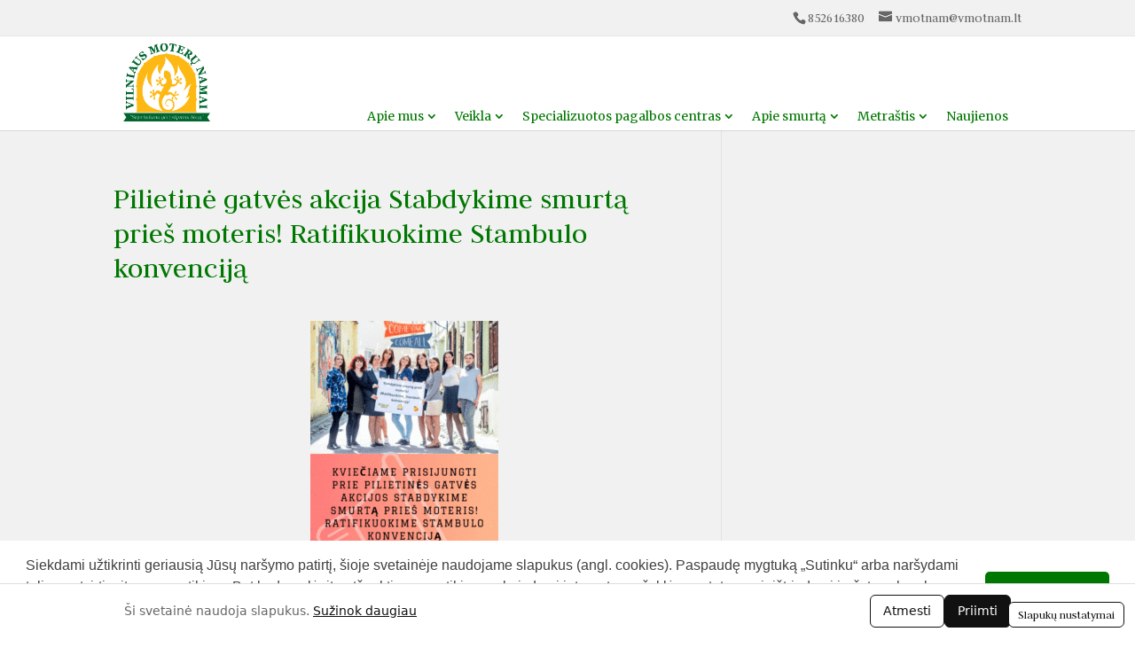

--- FILE ---
content_type: text/html; charset=UTF-8
request_url: https://www.vmotnam.lt/pilietine-gatves-akcija-stabdykime-smurta-pries-moteris-ratifikuokime-stambulo-konvencija/
body_size: 22974
content:
<!DOCTYPE html>
<html dir="ltr" lang="lt-LT" prefix="og: https://ogp.me/ns#">
<head>
	<meta charset="UTF-8" />
<meta http-equiv="X-UA-Compatible" content="IE=edge">
	<link rel="pingback" href="https://www.vmotnam.lt/xmlrpc.php" />

	<script type="text/javascript">
		document.documentElement.className = 'js';
	</script>
	
	<script>var et_site_url='https://www.vmotnam.lt';var et_post_id='6025';function et_core_page_resource_fallback(a,b){"undefined"===typeof b&&(b=a.sheet.cssRules&&0===a.sheet.cssRules.length);b&&(a.onerror=null,a.onload=null,a.href?a.href=et_site_url+"/?et_core_page_resource="+a.id+et_post_id:a.src&&(a.src=et_site_url+"/?et_core_page_resource="+a.id+et_post_id))}
</script><title>Pilietinė gatvės akcija Stabdykime smurtą prieš moteris! Ratifikuokime Stambulo konvenciją - Vilniaus Moterų namai</title>
<script id="diviarea-loader">window.DiviPopupData=window.DiviAreaConfig={"zIndex":1000000,"animateSpeed":400,"triggerClassPrefix":"show-popup-","idAttrib":"data-popup","modalIndicatorClass":"is-modal","blockingIndicatorClass":"is-blocking","defaultShowCloseButton":true,"withCloseClass":"with-close","noCloseClass":"no-close","triggerCloseClass":"close","singletonClass":"single","darkModeClass":"dark","noShadowClass":"no-shadow","altCloseClass":"close-alt","popupSelector":".et_pb_section.popup","initializeOnEvent":"et_pb_after_init_modules","popupWrapperClass":"area-outer-wrap","fullHeightClass":"full-height","openPopupClass":"da-overlay-visible","overlayClass":"da-overlay","exitIndicatorClass":"on-exit","hoverTriggerClass":"on-hover","clickTriggerClass":"on-click","onExitDelay":2000,"notMobileClass":"not-mobile","notTabletClass":"not-tablet","notDesktopClass":"not-desktop","baseContext":"body","activePopupClass":"is-open","closeButtonClass":"da-close","withLoaderClass":"with-loader","debug":false,"ajaxUrl":"https:\/\/www.vmotnam.lt\/wp-admin\/admin-ajax.php","sys":[]};var divimode_loader=function(){"use strict";!function(t){t.DiviArea=t.DiviPopup={loaded:!1};var n=t.DiviArea,i=n.Hooks={},o={};function r(t,n,i){var r,e,c;if("string"==typeof t)if(o[t]){if(n)if((r=o[t])&&i)for(c=r.length;c--;)(e=r[c]).callback===n&&e.context===i&&(r[c]=!1);else for(c=r.length;c--;)r[c].callback===n&&(r[c]=!1)}else o[t]=[]}function e(t,n,i,r){if("string"==typeof t){var e={callback:n,priority:i,context:r},c=o[t];c?(c.push(e),c=function(t){var n,i,o,r,e=t.length;for(r=1;r<e;r++)for(n=t[r],i=r;i>0;i--)(o=t[i-1]).priority>n.priority&&(t[i]=o,t[i-1]=n);return t}(c)):c=[e],o[t]=c}}function c(t,n,i){"string"==typeof n&&(n=[n]);var r,e,c=[];for(r=0;r<n.length;r++)Array.prototype.push.apply(c,o[n[r]]);for(e=0;e<c.length;e++){var a=void 0;c[e]&&"function"==typeof c[e].callback&&("filter"===t?void 0!==(a=c[e].callback.apply(c[e].context,i))&&(i[0]=a):c[e].callback.apply(c[e].context,i))}if("filter"===t)return i[0]}i.silent=function(){return i},n.removeFilter=i.removeFilter=function(t,n){r(t,n)},n.removeAction=i.removeAction=function(t,n){r(t,n)},n.applyFilters=i.applyFilters=function(t){for(var n=[],i=arguments.length-1;i-- >0;)n[i]=arguments[i+1];return c("filter",t,n)},n.doAction=i.doAction=function(t){for(var n=[],i=arguments.length-1;i-- >0;)n[i]=arguments[i+1];c("action",t,n)},n.addFilter=i.addFilter=function(n,i,o,r){e(n,i,parseInt(o||10,10),r||t)},n.addAction=i.addAction=function(n,i,o,r){e(n,i,parseInt(o||10,10),r||t)},n.addActionOnce=i.addActionOnce=function(n,i,o,c){e(n,i,parseInt(o||10,10),c||t),e(n,(function(){r(n,i)}),1+parseInt(o||10,10),c||t)}}(window);return{}}();
</script>
		<!-- All in One SEO 4.5.4 - aioseo.com -->
		<meta name="description" content="Asociacija Vilniaus Moterų namai 2023 metų Nepriklausomybės aikštėje rengia pilietines gatvės akcijas Stabdykime smurtą prieš moteris! Ratifikuokime Stambulo konvenciją. Akcijos tikslas – paskatinti Seimą ratifikuoti Konvenciją dėl smurto prieš moteris ir smurto šeimoje prevencijos ir kovos su juo (Stambulo konvencija, 2011). Lietuva ją pasirašė 2013 m., o 2018 m. Prezidentė Dalia Grybauskaitė pateikė Konvenciją" />
		<meta name="robots" content="max-image-preview:large" />
		<link rel="canonical" href="https://www.vmotnam.lt/pilietine-gatves-akcija-stabdykime-smurta-pries-moteris-ratifikuokime-stambulo-konvencija/" />
		<meta name="generator" content="All in One SEO (AIOSEO) 4.5.4" />
		<meta property="og:locale" content="en_US" />
		<meta property="og:site_name" content="Vilniaus Moterų namai - Pilietinė organizacija teikianti pagalba smurtą ir prievartą patiriančioms moterims" />
		<meta property="og:type" content="article" />
		<meta property="og:title" content="Pilietinė gatvės akcija Stabdykime smurtą prieš moteris! Ratifikuokime Stambulo konvenciją - Vilniaus Moterų namai" />
		<meta property="og:description" content="Asociacija Vilniaus Moterų namai 2023 metų Nepriklausomybės aikštėje rengia pilietines gatvės akcijas Stabdykime smurtą prieš moteris! Ratifikuokime Stambulo konvenciją. Akcijos tikslas – paskatinti Seimą ratifikuoti Konvenciją dėl smurto prieš moteris ir smurto šeimoje prevencijos ir kovos su juo (Stambulo konvencija, 2011). Lietuva ją pasirašė 2013 m., o 2018 m. Prezidentė Dalia Grybauskaitė pateikė Konvenciją" />
		<meta property="og:url" content="https://www.vmotnam.lt/pilietine-gatves-akcija-stabdykime-smurta-pries-moteris-ratifikuokime-stambulo-konvencija/" />
		<meta property="article:published_time" content="2023-07-24T12:22:11+00:00" />
		<meta property="article:modified_time" content="2023-08-22T13:06:46+00:00" />
		<meta name="twitter:card" content="summary_large_image" />
		<meta name="twitter:title" content="Pilietinė gatvės akcija Stabdykime smurtą prieš moteris! Ratifikuokime Stambulo konvenciją - Vilniaus Moterų namai" />
		<meta name="twitter:description" content="Asociacija Vilniaus Moterų namai 2023 metų Nepriklausomybės aikštėje rengia pilietines gatvės akcijas Stabdykime smurtą prieš moteris! Ratifikuokime Stambulo konvenciją. Akcijos tikslas – paskatinti Seimą ratifikuoti Konvenciją dėl smurto prieš moteris ir smurto šeimoje prevencijos ir kovos su juo (Stambulo konvencija, 2011). Lietuva ją pasirašė 2013 m., o 2018 m. Prezidentė Dalia Grybauskaitė pateikė Konvenciją" />
		<script type="application/ld+json" class="aioseo-schema">
			{"@context":"https:\/\/schema.org","@graph":[{"@type":"BlogPosting","@id":"https:\/\/www.vmotnam.lt\/pilietine-gatves-akcija-stabdykime-smurta-pries-moteris-ratifikuokime-stambulo-konvencija\/#blogposting","name":"Pilietin\u0117 gatv\u0117s akcija Stabdykime smurt\u0105 prie\u0161 moteris! Ratifikuokime Stambulo konvencij\u0105 - Vilniaus Moter\u0173 namai","headline":"Pilietin\u0117 gatv\u0117s akcija Stabdykime smurt\u0105 prie\u0161 moteris! Ratifikuokime Stambulo konvencij\u0105","author":{"@id":"https:\/\/www.vmotnam.lt\/author\/natalija\/#author"},"publisher":{"@id":"https:\/\/www.vmotnam.lt\/#organization"},"image":{"@type":"ImageObject","url":"https:\/\/www.vmotnam.lt\/wp-content\/uploads\/2023\/07\/Blue-and-Grey-Abstract-Paint-Scratches-Art-Event-Flyer-1.gif","@id":"https:\/\/www.vmotnam.lt\/pilietine-gatves-akcija-stabdykime-smurta-pries-moteris-ratifikuokime-stambulo-konvencija\/#articleImage","width":793,"height":1122},"datePublished":"2023-07-24T15:22:11+03:00","dateModified":"2023-08-22T16:06:46+03:00","inLanguage":"en-US","mainEntityOfPage":{"@id":"https:\/\/www.vmotnam.lt\/pilietine-gatves-akcija-stabdykime-smurta-pries-moteris-ratifikuokime-stambulo-konvencija\/#webpage"},"isPartOf":{"@id":"https:\/\/www.vmotnam.lt\/pilietine-gatves-akcija-stabdykime-smurta-pries-moteris-ratifikuokime-stambulo-konvencija\/#webpage"},"articleSection":"kita"},{"@type":"BreadcrumbList","@id":"https:\/\/www.vmotnam.lt\/pilietine-gatves-akcija-stabdykime-smurta-pries-moteris-ratifikuokime-stambulo-konvencija\/#breadcrumblist","itemListElement":[{"@type":"ListItem","@id":"https:\/\/www.vmotnam.lt\/#listItem","position":1,"name":"Home","item":"https:\/\/www.vmotnam.lt\/","nextItem":"https:\/\/www.vmotnam.lt\/pilietine-gatves-akcija-stabdykime-smurta-pries-moteris-ratifikuokime-stambulo-konvencija\/#listItem"},{"@type":"ListItem","@id":"https:\/\/www.vmotnam.lt\/pilietine-gatves-akcija-stabdykime-smurta-pries-moteris-ratifikuokime-stambulo-konvencija\/#listItem","position":2,"name":"Pilietin\u0117 gatv\u0117s akcija Stabdykime smurt\u0105 prie\u0161 moteris! Ratifikuokime Stambulo konvencij\u0105","previousItem":"https:\/\/www.vmotnam.lt\/#listItem"}]},{"@type":"Organization","@id":"https:\/\/www.vmotnam.lt\/#organization","name":"Vilniaus Moter\u0173 namai","url":"https:\/\/www.vmotnam.lt\/"},{"@type":"Person","@id":"https:\/\/www.vmotnam.lt\/author\/natalija\/#author","url":"https:\/\/www.vmotnam.lt\/author\/natalija\/","name":"Vilniaus Moter\u0173 namai","image":{"@type":"ImageObject","@id":"https:\/\/www.vmotnam.lt\/pilietine-gatves-akcija-stabdykime-smurta-pries-moteris-ratifikuokime-stambulo-konvencija\/#authorImage","url":"https:\/\/secure.gravatar.com\/avatar\/a0eee107b4e63522e1bea3832cd8556c?s=96&d=mm&r=g","width":96,"height":96,"caption":"Vilniaus Moter\u0173 namai"}},{"@type":"WebPage","@id":"https:\/\/www.vmotnam.lt\/pilietine-gatves-akcija-stabdykime-smurta-pries-moteris-ratifikuokime-stambulo-konvencija\/#webpage","url":"https:\/\/www.vmotnam.lt\/pilietine-gatves-akcija-stabdykime-smurta-pries-moteris-ratifikuokime-stambulo-konvencija\/","name":"Pilietin\u0117 gatv\u0117s akcija Stabdykime smurt\u0105 prie\u0161 moteris! Ratifikuokime Stambulo konvencij\u0105 - Vilniaus Moter\u0173 namai","description":"Asociacija Vilniaus Moter\u0173 namai 2023 met\u0173 Nepriklausomyb\u0117s aik\u0161t\u0117je rengia pilietines gatv\u0117s akcijas Stabdykime smurt\u0105 prie\u0161 moteris! Ratifikuokime Stambulo konvencij\u0105. Akcijos tikslas \u2013 paskatinti Seim\u0105 ratifikuoti Konvencij\u0105 d\u0117l smurto prie\u0161 moteris ir smurto \u0161eimoje prevencijos ir kovos su juo (Stambulo konvencija, 2011). Lietuva j\u0105 pasira\u0161\u0117 2013 m., o 2018 m. Prezident\u0117 Dalia Grybauskait\u0117 pateik\u0117 Konvencij\u0105","inLanguage":"en-US","isPartOf":{"@id":"https:\/\/www.vmotnam.lt\/#website"},"breadcrumb":{"@id":"https:\/\/www.vmotnam.lt\/pilietine-gatves-akcija-stabdykime-smurta-pries-moteris-ratifikuokime-stambulo-konvencija\/#breadcrumblist"},"author":{"@id":"https:\/\/www.vmotnam.lt\/author\/natalija\/#author"},"creator":{"@id":"https:\/\/www.vmotnam.lt\/author\/natalija\/#author"},"datePublished":"2023-07-24T15:22:11+03:00","dateModified":"2023-08-22T16:06:46+03:00"},{"@type":"WebSite","@id":"https:\/\/www.vmotnam.lt\/#website","url":"https:\/\/www.vmotnam.lt\/","name":"Vilniaus Moter\u0173 namai","description":"Pilietin\u0117 organizacija teikianti pagalba smurt\u0105 ir prievart\u0105 patirian\u010dioms moterims","inLanguage":"en-US","publisher":{"@id":"https:\/\/www.vmotnam.lt\/#organization"}}]}
		</script>
		<!-- All in One SEO -->

<link rel='dns-prefetch' href='//a.omappapi.com' />
<link rel='dns-prefetch' href='//fonts.googleapis.com' />
<link rel="alternate" type="application/rss+xml" title="Vilniaus Moterų namai &raquo; Įrašų RSS srautas" href="https://www.vmotnam.lt/feed/" />
<link rel="alternate" type="application/rss+xml" title="Vilniaus Moterų namai &raquo; Komentarų RSS srautas" href="https://www.vmotnam.lt/comments/feed/" />
<link rel="alternate" type="application/rss+xml" title="Vilniaus Moterų namai &raquo; Įrašo „Pilietinė gatvės akcija Stabdykime smurtą prieš moteris! Ratifikuokime Stambulo konvenciją“ komentarų RSS srautas" href="https://www.vmotnam.lt/pilietine-gatves-akcija-stabdykime-smurta-pries-moteris-ratifikuokime-stambulo-konvencija/feed/" />
<script type="text/javascript">
/* <![CDATA[ */
window._wpemojiSettings = {"baseUrl":"https:\/\/s.w.org\/images\/core\/emoji\/14.0.0\/72x72\/","ext":".png","svgUrl":"https:\/\/s.w.org\/images\/core\/emoji\/14.0.0\/svg\/","svgExt":".svg","source":{"concatemoji":"https:\/\/www.vmotnam.lt\/wp-includes\/js\/wp-emoji-release.min.js?ver=6.4.7"}};
/*! This file is auto-generated */
!function(i,n){var o,s,e;function c(e){try{var t={supportTests:e,timestamp:(new Date).valueOf()};sessionStorage.setItem(o,JSON.stringify(t))}catch(e){}}function p(e,t,n){e.clearRect(0,0,e.canvas.width,e.canvas.height),e.fillText(t,0,0);var t=new Uint32Array(e.getImageData(0,0,e.canvas.width,e.canvas.height).data),r=(e.clearRect(0,0,e.canvas.width,e.canvas.height),e.fillText(n,0,0),new Uint32Array(e.getImageData(0,0,e.canvas.width,e.canvas.height).data));return t.every(function(e,t){return e===r[t]})}function u(e,t,n){switch(t){case"flag":return n(e,"\ud83c\udff3\ufe0f\u200d\u26a7\ufe0f","\ud83c\udff3\ufe0f\u200b\u26a7\ufe0f")?!1:!n(e,"\ud83c\uddfa\ud83c\uddf3","\ud83c\uddfa\u200b\ud83c\uddf3")&&!n(e,"\ud83c\udff4\udb40\udc67\udb40\udc62\udb40\udc65\udb40\udc6e\udb40\udc67\udb40\udc7f","\ud83c\udff4\u200b\udb40\udc67\u200b\udb40\udc62\u200b\udb40\udc65\u200b\udb40\udc6e\u200b\udb40\udc67\u200b\udb40\udc7f");case"emoji":return!n(e,"\ud83e\udef1\ud83c\udffb\u200d\ud83e\udef2\ud83c\udfff","\ud83e\udef1\ud83c\udffb\u200b\ud83e\udef2\ud83c\udfff")}return!1}function f(e,t,n){var r="undefined"!=typeof WorkerGlobalScope&&self instanceof WorkerGlobalScope?new OffscreenCanvas(300,150):i.createElement("canvas"),a=r.getContext("2d",{willReadFrequently:!0}),o=(a.textBaseline="top",a.font="600 32px Arial",{});return e.forEach(function(e){o[e]=t(a,e,n)}),o}function t(e){var t=i.createElement("script");t.src=e,t.defer=!0,i.head.appendChild(t)}"undefined"!=typeof Promise&&(o="wpEmojiSettingsSupports",s=["flag","emoji"],n.supports={everything:!0,everythingExceptFlag:!0},e=new Promise(function(e){i.addEventListener("DOMContentLoaded",e,{once:!0})}),new Promise(function(t){var n=function(){try{var e=JSON.parse(sessionStorage.getItem(o));if("object"==typeof e&&"number"==typeof e.timestamp&&(new Date).valueOf()<e.timestamp+604800&&"object"==typeof e.supportTests)return e.supportTests}catch(e){}return null}();if(!n){if("undefined"!=typeof Worker&&"undefined"!=typeof OffscreenCanvas&&"undefined"!=typeof URL&&URL.createObjectURL&&"undefined"!=typeof Blob)try{var e="postMessage("+f.toString()+"("+[JSON.stringify(s),u.toString(),p.toString()].join(",")+"));",r=new Blob([e],{type:"text/javascript"}),a=new Worker(URL.createObjectURL(r),{name:"wpTestEmojiSupports"});return void(a.onmessage=function(e){c(n=e.data),a.terminate(),t(n)})}catch(e){}c(n=f(s,u,p))}t(n)}).then(function(e){for(var t in e)n.supports[t]=e[t],n.supports.everything=n.supports.everything&&n.supports[t],"flag"!==t&&(n.supports.everythingExceptFlag=n.supports.everythingExceptFlag&&n.supports[t]);n.supports.everythingExceptFlag=n.supports.everythingExceptFlag&&!n.supports.flag,n.DOMReady=!1,n.readyCallback=function(){n.DOMReady=!0}}).then(function(){return e}).then(function(){var e;n.supports.everything||(n.readyCallback(),(e=n.source||{}).concatemoji?t(e.concatemoji):e.wpemoji&&e.twemoji&&(t(e.twemoji),t(e.wpemoji)))}))}((window,document),window._wpemojiSettings);
/* ]]> */
</script>
<meta content="Divi v.4.9.0" name="generator"/><link rel='stylesheet' id='pt-cv-public-style-css' href='https://www.vmotnam.lt/wp-content/plugins/content-views-query-and-display-post-page/public/assets/css/cv.css?ver=3.6.2' type='text/css' media='all' />
<link rel='stylesheet' id='dashicons-css' href='https://www.vmotnam.lt/wp-includes/css/dashicons.min.css?ver=6.4.7' type='text/css' media='all' />
<link rel='stylesheet' id='menu-icons-extra-css' href='https://www.vmotnam.lt/wp-content/plugins/menu-icons/css/extra.min.css?ver=0.13.8' type='text/css' media='all' />
<style id='wp-emoji-styles-inline-css' type='text/css'>

	img.wp-smiley, img.emoji {
		display: inline !important;
		border: none !important;
		box-shadow: none !important;
		height: 1em !important;
		width: 1em !important;
		margin: 0 0.07em !important;
		vertical-align: -0.1em !important;
		background: none !important;
		padding: 0 !important;
	}
</style>
<link rel='stylesheet' id='wp-block-library-css' href='https://www.vmotnam.lt/wp-includes/css/dist/block-library/style.min.css?ver=6.4.7' type='text/css' media='all' />
<style id='classic-theme-styles-inline-css' type='text/css'>
/*! This file is auto-generated */
.wp-block-button__link{color:#fff;background-color:#32373c;border-radius:9999px;box-shadow:none;text-decoration:none;padding:calc(.667em + 2px) calc(1.333em + 2px);font-size:1.125em}.wp-block-file__button{background:#32373c;color:#fff;text-decoration:none}
</style>
<style id='global-styles-inline-css' type='text/css'>
body{--wp--preset--color--black: #000000;--wp--preset--color--cyan-bluish-gray: #abb8c3;--wp--preset--color--white: #ffffff;--wp--preset--color--pale-pink: #f78da7;--wp--preset--color--vivid-red: #cf2e2e;--wp--preset--color--luminous-vivid-orange: #ff6900;--wp--preset--color--luminous-vivid-amber: #fcb900;--wp--preset--color--light-green-cyan: #7bdcb5;--wp--preset--color--vivid-green-cyan: #00d084;--wp--preset--color--pale-cyan-blue: #8ed1fc;--wp--preset--color--vivid-cyan-blue: #0693e3;--wp--preset--color--vivid-purple: #9b51e0;--wp--preset--gradient--vivid-cyan-blue-to-vivid-purple: linear-gradient(135deg,rgba(6,147,227,1) 0%,rgb(155,81,224) 100%);--wp--preset--gradient--light-green-cyan-to-vivid-green-cyan: linear-gradient(135deg,rgb(122,220,180) 0%,rgb(0,208,130) 100%);--wp--preset--gradient--luminous-vivid-amber-to-luminous-vivid-orange: linear-gradient(135deg,rgba(252,185,0,1) 0%,rgba(255,105,0,1) 100%);--wp--preset--gradient--luminous-vivid-orange-to-vivid-red: linear-gradient(135deg,rgba(255,105,0,1) 0%,rgb(207,46,46) 100%);--wp--preset--gradient--very-light-gray-to-cyan-bluish-gray: linear-gradient(135deg,rgb(238,238,238) 0%,rgb(169,184,195) 100%);--wp--preset--gradient--cool-to-warm-spectrum: linear-gradient(135deg,rgb(74,234,220) 0%,rgb(151,120,209) 20%,rgb(207,42,186) 40%,rgb(238,44,130) 60%,rgb(251,105,98) 80%,rgb(254,248,76) 100%);--wp--preset--gradient--blush-light-purple: linear-gradient(135deg,rgb(255,206,236) 0%,rgb(152,150,240) 100%);--wp--preset--gradient--blush-bordeaux: linear-gradient(135deg,rgb(254,205,165) 0%,rgb(254,45,45) 50%,rgb(107,0,62) 100%);--wp--preset--gradient--luminous-dusk: linear-gradient(135deg,rgb(255,203,112) 0%,rgb(199,81,192) 50%,rgb(65,88,208) 100%);--wp--preset--gradient--pale-ocean: linear-gradient(135deg,rgb(255,245,203) 0%,rgb(182,227,212) 50%,rgb(51,167,181) 100%);--wp--preset--gradient--electric-grass: linear-gradient(135deg,rgb(202,248,128) 0%,rgb(113,206,126) 100%);--wp--preset--gradient--midnight: linear-gradient(135deg,rgb(2,3,129) 0%,rgb(40,116,252) 100%);--wp--preset--font-size--small: 13px;--wp--preset--font-size--medium: 20px;--wp--preset--font-size--large: 36px;--wp--preset--font-size--x-large: 42px;--wp--preset--spacing--20: 0.44rem;--wp--preset--spacing--30: 0.67rem;--wp--preset--spacing--40: 1rem;--wp--preset--spacing--50: 1.5rem;--wp--preset--spacing--60: 2.25rem;--wp--preset--spacing--70: 3.38rem;--wp--preset--spacing--80: 5.06rem;--wp--preset--shadow--natural: 6px 6px 9px rgba(0, 0, 0, 0.2);--wp--preset--shadow--deep: 12px 12px 50px rgba(0, 0, 0, 0.4);--wp--preset--shadow--sharp: 6px 6px 0px rgba(0, 0, 0, 0.2);--wp--preset--shadow--outlined: 6px 6px 0px -3px rgba(255, 255, 255, 1), 6px 6px rgba(0, 0, 0, 1);--wp--preset--shadow--crisp: 6px 6px 0px rgba(0, 0, 0, 1);}:where(.is-layout-flex){gap: 0.5em;}:where(.is-layout-grid){gap: 0.5em;}body .is-layout-flow > .alignleft{float: left;margin-inline-start: 0;margin-inline-end: 2em;}body .is-layout-flow > .alignright{float: right;margin-inline-start: 2em;margin-inline-end: 0;}body .is-layout-flow > .aligncenter{margin-left: auto !important;margin-right: auto !important;}body .is-layout-constrained > .alignleft{float: left;margin-inline-start: 0;margin-inline-end: 2em;}body .is-layout-constrained > .alignright{float: right;margin-inline-start: 2em;margin-inline-end: 0;}body .is-layout-constrained > .aligncenter{margin-left: auto !important;margin-right: auto !important;}body .is-layout-constrained > :where(:not(.alignleft):not(.alignright):not(.alignfull)){max-width: var(--wp--style--global--content-size);margin-left: auto !important;margin-right: auto !important;}body .is-layout-constrained > .alignwide{max-width: var(--wp--style--global--wide-size);}body .is-layout-flex{display: flex;}body .is-layout-flex{flex-wrap: wrap;align-items: center;}body .is-layout-flex > *{margin: 0;}body .is-layout-grid{display: grid;}body .is-layout-grid > *{margin: 0;}:where(.wp-block-columns.is-layout-flex){gap: 2em;}:where(.wp-block-columns.is-layout-grid){gap: 2em;}:where(.wp-block-post-template.is-layout-flex){gap: 1.25em;}:where(.wp-block-post-template.is-layout-grid){gap: 1.25em;}.has-black-color{color: var(--wp--preset--color--black) !important;}.has-cyan-bluish-gray-color{color: var(--wp--preset--color--cyan-bluish-gray) !important;}.has-white-color{color: var(--wp--preset--color--white) !important;}.has-pale-pink-color{color: var(--wp--preset--color--pale-pink) !important;}.has-vivid-red-color{color: var(--wp--preset--color--vivid-red) !important;}.has-luminous-vivid-orange-color{color: var(--wp--preset--color--luminous-vivid-orange) !important;}.has-luminous-vivid-amber-color{color: var(--wp--preset--color--luminous-vivid-amber) !important;}.has-light-green-cyan-color{color: var(--wp--preset--color--light-green-cyan) !important;}.has-vivid-green-cyan-color{color: var(--wp--preset--color--vivid-green-cyan) !important;}.has-pale-cyan-blue-color{color: var(--wp--preset--color--pale-cyan-blue) !important;}.has-vivid-cyan-blue-color{color: var(--wp--preset--color--vivid-cyan-blue) !important;}.has-vivid-purple-color{color: var(--wp--preset--color--vivid-purple) !important;}.has-black-background-color{background-color: var(--wp--preset--color--black) !important;}.has-cyan-bluish-gray-background-color{background-color: var(--wp--preset--color--cyan-bluish-gray) !important;}.has-white-background-color{background-color: var(--wp--preset--color--white) !important;}.has-pale-pink-background-color{background-color: var(--wp--preset--color--pale-pink) !important;}.has-vivid-red-background-color{background-color: var(--wp--preset--color--vivid-red) !important;}.has-luminous-vivid-orange-background-color{background-color: var(--wp--preset--color--luminous-vivid-orange) !important;}.has-luminous-vivid-amber-background-color{background-color: var(--wp--preset--color--luminous-vivid-amber) !important;}.has-light-green-cyan-background-color{background-color: var(--wp--preset--color--light-green-cyan) !important;}.has-vivid-green-cyan-background-color{background-color: var(--wp--preset--color--vivid-green-cyan) !important;}.has-pale-cyan-blue-background-color{background-color: var(--wp--preset--color--pale-cyan-blue) !important;}.has-vivid-cyan-blue-background-color{background-color: var(--wp--preset--color--vivid-cyan-blue) !important;}.has-vivid-purple-background-color{background-color: var(--wp--preset--color--vivid-purple) !important;}.has-black-border-color{border-color: var(--wp--preset--color--black) !important;}.has-cyan-bluish-gray-border-color{border-color: var(--wp--preset--color--cyan-bluish-gray) !important;}.has-white-border-color{border-color: var(--wp--preset--color--white) !important;}.has-pale-pink-border-color{border-color: var(--wp--preset--color--pale-pink) !important;}.has-vivid-red-border-color{border-color: var(--wp--preset--color--vivid-red) !important;}.has-luminous-vivid-orange-border-color{border-color: var(--wp--preset--color--luminous-vivid-orange) !important;}.has-luminous-vivid-amber-border-color{border-color: var(--wp--preset--color--luminous-vivid-amber) !important;}.has-light-green-cyan-border-color{border-color: var(--wp--preset--color--light-green-cyan) !important;}.has-vivid-green-cyan-border-color{border-color: var(--wp--preset--color--vivid-green-cyan) !important;}.has-pale-cyan-blue-border-color{border-color: var(--wp--preset--color--pale-cyan-blue) !important;}.has-vivid-cyan-blue-border-color{border-color: var(--wp--preset--color--vivid-cyan-blue) !important;}.has-vivid-purple-border-color{border-color: var(--wp--preset--color--vivid-purple) !important;}.has-vivid-cyan-blue-to-vivid-purple-gradient-background{background: var(--wp--preset--gradient--vivid-cyan-blue-to-vivid-purple) !important;}.has-light-green-cyan-to-vivid-green-cyan-gradient-background{background: var(--wp--preset--gradient--light-green-cyan-to-vivid-green-cyan) !important;}.has-luminous-vivid-amber-to-luminous-vivid-orange-gradient-background{background: var(--wp--preset--gradient--luminous-vivid-amber-to-luminous-vivid-orange) !important;}.has-luminous-vivid-orange-to-vivid-red-gradient-background{background: var(--wp--preset--gradient--luminous-vivid-orange-to-vivid-red) !important;}.has-very-light-gray-to-cyan-bluish-gray-gradient-background{background: var(--wp--preset--gradient--very-light-gray-to-cyan-bluish-gray) !important;}.has-cool-to-warm-spectrum-gradient-background{background: var(--wp--preset--gradient--cool-to-warm-spectrum) !important;}.has-blush-light-purple-gradient-background{background: var(--wp--preset--gradient--blush-light-purple) !important;}.has-blush-bordeaux-gradient-background{background: var(--wp--preset--gradient--blush-bordeaux) !important;}.has-luminous-dusk-gradient-background{background: var(--wp--preset--gradient--luminous-dusk) !important;}.has-pale-ocean-gradient-background{background: var(--wp--preset--gradient--pale-ocean) !important;}.has-electric-grass-gradient-background{background: var(--wp--preset--gradient--electric-grass) !important;}.has-midnight-gradient-background{background: var(--wp--preset--gradient--midnight) !important;}.has-small-font-size{font-size: var(--wp--preset--font-size--small) !important;}.has-medium-font-size{font-size: var(--wp--preset--font-size--medium) !important;}.has-large-font-size{font-size: var(--wp--preset--font-size--large) !important;}.has-x-large-font-size{font-size: var(--wp--preset--font-size--x-large) !important;}
.wp-block-navigation a:where(:not(.wp-element-button)){color: inherit;}
:where(.wp-block-post-template.is-layout-flex){gap: 1.25em;}:where(.wp-block-post-template.is-layout-grid){gap: 1.25em;}
:where(.wp-block-columns.is-layout-flex){gap: 2em;}:where(.wp-block-columns.is-layout-grid){gap: 2em;}
.wp-block-pullquote{font-size: 1.5em;line-height: 1.6;}
</style>
<link rel='stylesheet' id='contact-form-7-css' href='https://www.vmotnam.lt/wp-content/plugins/contact-form-7/includes/css/styles.css?ver=5.8.6' type='text/css' media='all' />
<link rel='stylesheet' id='css-divi-area-css' href='https://www.vmotnam.lt/wp-content/plugins/popups-for-divi/styles/front.min.css?ver=3.0.5' type='text/css' media='all' />
<style id='css-divi-area-inline-css' type='text/css'>
.et_pb_section.popup{display:none}
</style>
<link rel='stylesheet' id='recent-facebook-posts-css-css' href='https://www.vmotnam.lt/wp-content/plugins/recent-facebook-posts/assets/css/default.min.css?ver=2.0.13' type='text/css' media='all' />
<link rel='stylesheet' id='divi-style-css' href='https://www.vmotnam.lt/wp-content/themes/Divi-4.9/Divi/style.css?ver=4.9.0' type='text/css' media='all' />
<link rel='stylesheet' id='et-builder-googlefonts-cached-css' href='https://fonts.googleapis.com/css?family=Judson:regular,italic,700|Merriweather:300,300italic,regular,italic,700,700italic,900,900italic&#038;subset=latin-ext,vietnamese,latin,cyrillic,cyrillic-ext&#038;display=swap' type='text/css' media='all' />
<link rel='stylesheet' id='fancybox-css' href='https://www.vmotnam.lt/wp-content/plugins/easy-fancybox/fancybox/1.5.4/jquery.fancybox.min.css?ver=6.4.7' type='text/css' media='screen' />
<style id='fancybox-inline-css' type='text/css'>
#fancybox-content{border-color:#fff;}
</style>
<link rel='stylesheet' id='call-now-button-modern-style-css' href='https://www.vmotnam.lt/wp-content/plugins/call-now-button/resources/style/modern.css?ver=1.4.2' type='text/css' media='all' />
<script type="text/javascript" src="https://www.vmotnam.lt/wp-includes/js/jquery/jquery.min.js?ver=3.7.1" id="jquery-core-js"></script>
<script type="text/javascript" src="https://www.vmotnam.lt/wp-includes/js/jquery/jquery-migrate.min.js?ver=3.4.1" id="jquery-migrate-js"></script>
<script type="text/javascript" src="https://www.vmotnam.lt/wp-content/plugins/popups-for-divi/scripts/ie-compat.min.js?ver=3.0.5" id="dap-ie-js"></script>
<link rel="https://api.w.org/" href="https://www.vmotnam.lt/wp-json/" /><link rel="alternate" type="application/json" href="https://www.vmotnam.lt/wp-json/wp/v2/posts/6025" /><link rel="EditURI" type="application/rsd+xml" title="RSD" href="https://www.vmotnam.lt/xmlrpc.php?rsd" />
<meta name="generator" content="WordPress 6.4.7" />
<link rel='shortlink' href='https://www.vmotnam.lt/?p=6025' />
<link rel="alternate" type="application/json+oembed" href="https://www.vmotnam.lt/wp-json/oembed/1.0/embed?url=https%3A%2F%2Fwww.vmotnam.lt%2Fpilietine-gatves-akcija-stabdykime-smurta-pries-moteris-ratifikuokime-stambulo-konvencija%2F" />
<link rel="alternate" type="text/xml+oembed" href="https://www.vmotnam.lt/wp-json/oembed/1.0/embed?url=https%3A%2F%2Fwww.vmotnam.lt%2Fpilietine-gatves-akcija-stabdykime-smurta-pries-moteris-ratifikuokime-stambulo-konvencija%2F&#038;format=xml" />
<meta name="viewport" content="width=device-width, initial-scale=1.0, maximum-scale=1.0, user-scalable=0" /><link rel="preload" href="https://www.vmotnam.lt/wp-content/themes/Divi-4.9/Divi/core/admin/fonts/modules.ttf" as="font" crossorigin="anonymous"><link rel="stylesheet" type="text/css" href="//cdnjs.cloudflare.com/ajax/libs/cookieconsent2/3.0.3/cookieconsent.min.css">
<script src="//cdnjs.cloudflare.com/ajax/libs/cookieconsent2/3.0.3/cookieconsent.min.js"></script>
<script>
window.addEventListener("load", function(){
window.cookieconsent.initialise({
  "palette": {
    "popup": {
      "background": "#ffffff",
      "text": "#404040"
    },
    "button": {
      "background": "#007700",
      "text": "#ffffff"
    }
  },
  "theme": "classic",
  "content": {
    "message": "Siekdami užtikrinti geriausią Jūsų naršymo patirtį, šioje svetainėje naudojame slapukus (angl. cookies). Paspaudę mygtuką „Sutinku“ arba naršydami toliau patvirtinsite savo sutikimą. Bet kada galėsite atšaukti savo sutikimą pakeisdami interneto naršyklės nustatymus ir ištrindami įrašytus slapukus.",
    "dismiss": "Sutinku",
    "link": "plačiau",
    "href": "https://www.vmotnam.lt/duomenu-apsauga/"
  }
})});
</script>

<script>
jQuery(function($){
    $('.et_pb_accordion .et_pb_toggle_open').addClass('et_pb_toggle_close').removeClass('et_pb_toggle_open');

    $('.et_pb_accordion .et_pb_toggle').click(function() {
      $this = $(this);
      setTimeout(function(){
         $this.closest('.et_pb_accordion').removeClass('et_pb_accordion_toggling');
      },700);
    });
});
</script>
<link rel="icon" href="https://www.vmotnam.lt/wp-content/uploads/2018/09/favicon-1.png" sizes="32x32" />
<link rel="icon" href="https://www.vmotnam.lt/wp-content/uploads/2018/09/favicon-1.png" sizes="192x192" />
<link rel="apple-touch-icon" href="https://www.vmotnam.lt/wp-content/uploads/2018/09/favicon-1.png" />
<meta name="msapplication-TileImage" content="https://www.vmotnam.lt/wp-content/uploads/2018/09/favicon-1.png" />
<link rel="stylesheet" id="et-divi-customizer-global-cached-inline-styles" href="https://www.vmotnam.lt/wp-content/et-cache/global/et-divi-customizer-global-17696967382822.min.css" onerror="et_core_page_resource_fallback(this, true)" onload="et_core_page_resource_fallback(this)" /><style id="wpforms-css-vars-root">
				:root {
					--wpforms-field-border-radius: 3px;
--wpforms-field-background-color: #ffffff;
--wpforms-field-border-color: rgba( 0, 0, 0, 0.25 );
--wpforms-field-text-color: rgba( 0, 0, 0, 0.7 );
--wpforms-label-color: rgba( 0, 0, 0, 0.85 );
--wpforms-label-sublabel-color: rgba( 0, 0, 0, 0.55 );
--wpforms-label-error-color: #d63637;
--wpforms-button-border-radius: 3px;
--wpforms-button-background-color: #066aab;
--wpforms-button-text-color: #ffffff;
--wpforms-field-size-input-height: 43px;
--wpforms-field-size-input-spacing: 15px;
--wpforms-field-size-font-size: 16px;
--wpforms-field-size-line-height: 19px;
--wpforms-field-size-padding-h: 14px;
--wpforms-field-size-checkbox-size: 16px;
--wpforms-field-size-sublabel-spacing: 5px;
--wpforms-field-size-icon-size: 1;
--wpforms-label-size-font-size: 16px;
--wpforms-label-size-line-height: 19px;
--wpforms-label-size-sublabel-font-size: 14px;
--wpforms-label-size-sublabel-line-height: 17px;
--wpforms-button-size-font-size: 17px;
--wpforms-button-size-height: 41px;
--wpforms-button-size-padding-h: 15px;
--wpforms-button-size-margin-top: 10px;

				}
			</style></head>
<body data-rsssl=1 class="post-template-default single single-post postid-6025 single-format-standard et-tb-has-template et-tb-has-footer et_pb_button_helper_class et_non_fixed_nav et_show_nav et_pb_show_title et_secondary_nav_enabled et_primary_nav_dropdown_animation_fade et_secondary_nav_dropdown_animation_fade et_header_style_left osx et_pb_gutters2 et_right_sidebar et_divi_theme et-db et_minified_js et_minified_css">
	<div id="page-container">
<div id="et-boc" class="et-boc">
			
				<div id="top-header">
		<div class="container clearfix">

		
			<div id="et-info">
							<span id="et-info-phone">852616380</span>
			
							<a href="mailto:vmotnam@vmotnam.lt"><span id="et-info-email">vmotnam@vmotnam.lt</span></a>
			
						</div> <!-- #et-info -->

		
			<div id="et-secondary-menu">
						</div> <!-- #et-secondary-menu -->

		</div> <!-- .container -->
	</div> <!-- #top-header -->


	<header id="main-header" data-height-onload="160">
		<div class="container clearfix et_menu_container">
					<div class="logo_container">
				<span class="logo_helper"></span>
				<a href="https://www.vmotnam.lt/">
					<img src="https://www.vmotnam.lt/wp-content/uploads/2013/09/zenklas_200x170.png" alt="Vilniaus Moterų namai" id="logo" data-height-percentage="90" />
				</a>
			</div>
					<div id="et-top-navigation" data-height="160" data-fixed-height="60">
									<nav id="top-menu-nav">
					<ul id="top-menu" class="nav"><li class="menu-item menu-item-type-post_type menu-item-object-page menu-item-has-children menu-item-13"><a title="Apie Vilniaus Moterų namų asociaciją" href="https://www.vmotnam.lt/vilniaus-moteru-namai/">Apie mus</a>
<ul class="sub-menu">
	<li class="menu-item menu-item-type-post_type menu-item-object-page menu-item-4214"><a title="Asociacijos istorija" href="https://www.vmotnam.lt/vilniaus-moteru-namai/asociacijos-istorija/">Istorija</a></li>
	<li class="menu-item menu-item-type-post_type menu-item-object-page menu-item-has-children menu-item-2429"><a href="https://www.vmotnam.lt/vilniaus-moteru-namai/karjera/">Savanorystė</a>
	<ul class="sub-menu">
		<li class="menu-item menu-item-type-custom menu-item-object-custom menu-item-4736"><a href="https://www.vmotnam.lt/veikla/mokymai/savanoriu-mokymo-programa/">Savanorystė</a></li>
		<li class="menu-item menu-item-type-post_type menu-item-object-page menu-item-4580"><a href="https://www.vmotnam.lt/vilniaus-moteru-namai/karjera/praktika/">Praktika</a></li>
	</ul>
</li>
	<li class="menu-item menu-item-type-post_type menu-item-object-page menu-item-2417"><a href="https://www.vmotnam.lt/vilniaus-moteru-namai/kontaktai/">Kontaktai</a></li>
	<li class="menu-item menu-item-type-post_type menu-item-object-page menu-item-4332"><a href="https://www.vmotnam.lt/vilniaus-moteru-namai/galerija/">Galerija</a></li>
	<li class="menu-item menu-item-type-post_type menu-item-object-page menu-item-4207"><a href="https://www.vmotnam.lt/vilniaus-moteru-namai/partneriai/">Partneriai</a></li>
	<li class="menu-item menu-item-type-post_type menu-item-object-page menu-item-33"><a title="Mūsų rėmėjai ir draugai" href="https://www.vmotnam.lt/vilniaus-moteru-namai/remejai/">Rėmėjai</a></li>
	<li class="menu-item menu-item-type-post_type menu-item-object-page menu-item-2418"><a href="https://www.vmotnam.lt/vilniaus-moteru-namai/parama/">Parama</a></li>
	<li class="menu-item menu-item-type-post_type menu-item-object-page menu-item-6244"><a href="https://www.vmotnam.lt/lyciu-lygybes-planas/">Lyčių lygybės planas</a></li>
</ul>
</li>
<li class="menu-item menu-item-type-custom menu-item-object-custom menu-item-has-children menu-item-4590"><a href="#">Veikla</a>
<ul class="sub-menu">
	<li class="menu-item menu-item-type-post_type menu-item-object-page menu-item-has-children menu-item-5191"><a href="https://www.vmotnam.lt/veikla/veiklos-ataskaitos/">Veiklos ataskaitos</a>
	<ul class="sub-menu">
		<li class="menu-item menu-item-type-post_type menu-item-object-page menu-item-6222"><a href="https://www.vmotnam.lt/2024-metai/">2024 metai</a></li>
		<li class="menu-item menu-item-type-post_type menu-item-object-page menu-item-6203"><a href="https://www.vmotnam.lt/2023-m/">2023 metai</a></li>
		<li class="menu-item menu-item-type-post_type menu-item-object-page menu-item-6127"><a href="https://www.vmotnam.lt/2022-metai/">2022 metai</a></li>
		<li class="menu-item menu-item-type-custom menu-item-object-custom menu-item-5832"><a href="https://www.vmotnam.lt/wp-content/uploads/2022/03/Asociacijos-Vilniaus-Moter%C5%B3-namai-veiklos-ataskaita-2021-m..pdf">2021 metai</a></li>
		<li class="menu-item menu-item-type-custom menu-item-object-custom menu-item-5826"><a href="https://www.vmotnam.lt/wp-content/uploads/2021/12/2020-met%C5%B3-VMN-veiklos-ataskaita.pdf">2020 metai</a></li>
		<li class="menu-item menu-item-type-custom menu-item-object-custom menu-item-5825"><a href="https://www.vmotnam.lt/wp-content/uploads/2021/12/2019-met%C5%B3-VMN-veiklos-ataskaita.pdf">2019 metai</a></li>
		<li class="menu-item menu-item-type-post_type menu-item-object-page menu-item-5198"><a href="https://www.vmotnam.lt/veikla/veiklos-ataskaitos/2018-metai/">2018 metai</a></li>
		<li class="menu-item menu-item-type-post_type menu-item-object-page menu-item-5207"><a href="https://www.vmotnam.lt/veikla/veiklos-ataskaitos/2017-m-veiklos-ataskaita/">2017 metai</a></li>
		<li class="menu-item menu-item-type-post_type menu-item-object-page menu-item-5214"><a href="https://www.vmotnam.lt/veikla/veiklos-ataskaitos/2016-m-veiklos-ataskaita/">2016 metai</a></li>
		<li class="menu-item menu-item-type-post_type menu-item-object-page menu-item-5224"><a href="https://www.vmotnam.lt/veikla/veiklos-ataskaitos/2015-m-veiklos-ataskaitos/">2015 metai</a></li>
	</ul>
</li>
	<li class="menu-item menu-item-type-post_type menu-item-object-page menu-item-has-children menu-item-5841"><a href="https://www.vmotnam.lt/finansines-ataskaitos/">Finansinės ataskaitos</a>
	<ul class="sub-menu">
		<li class="menu-item menu-item-type-post_type menu-item-object-page menu-item-6221"><a href="https://www.vmotnam.lt/2024-metai-2/">2024 metai.</a></li>
		<li class="menu-item menu-item-type-post_type menu-item-object-post menu-item-6196"><a href="https://www.vmotnam.lt/2023-metai/">2023 metai</a></li>
		<li class="menu-item menu-item-type-post_type menu-item-object-page menu-item-6126"><a href="https://www.vmotnam.lt/2022-metai-2/">2022 metai</a></li>
		<li class="menu-item menu-item-type-post_type menu-item-object-page menu-item-5883"><a href="https://www.vmotnam.lt/finansines-ataskaitos/2021m/">2021 metai</a></li>
		<li class="menu-item menu-item-type-post_type menu-item-object-page menu-item-5884"><a href="https://www.vmotnam.lt/finansines-ataskaitos/2020m/">2020 metai</a></li>
		<li class="menu-item menu-item-type-post_type menu-item-object-page menu-item-5872"><a href="https://www.vmotnam.lt/finansines-ataskaitos/2019m/">2019 metai</a></li>
		<li class="menu-item menu-item-type-custom menu-item-object-custom menu-item-5843"><a href="https://www.vmotnam.lt/wp-content/uploads/2022/03/Asociacijos-Vilniaus-Moter%C5%B3-namai-finansin%C4%97-ataskaita-2018-m..pdf">2018 metai</a></li>
		<li class="menu-item menu-item-type-custom menu-item-object-custom menu-item-5842"><a href="https://www.vmotnam.lt/wp-content/uploads/2022/03/Asociacijos-Vilniaus-Moter%C5%B3-namai-finansin%C4%97-ataskaita-2017-m..pdf">2017 metai</a></li>
	</ul>
</li>
	<li class="menu-item menu-item-type-custom menu-item-object-custom menu-item-has-children menu-item-4733"><a href="#">Projektai</a>
	<ul class="sub-menu">
		<li class="menu-item menu-item-type-post_type menu-item-object-page menu-item-has-children menu-item-5823"><a href="https://www.vmotnam.lt/veikla/vykdomi-projektai/">Vykdomi projektai</a>
		<ul class="sub-menu">
			<li class="menu-item menu-item-type-post_type menu-item-object-page menu-item-6134"><a href="https://www.vmotnam.lt/institucine-parama-asociacijai-vilniaus-moteru-namai-lyciu-demokratijos-pletra-stiprinant-moteru-pilietine-organizacija/">Institucinė parama asociacijai Vilniaus Moterų namai – lyčių demokratijos plėtra, stiprinant moterų pilietinę organizaciją</a></li>
		</ul>
</li>
		<li class="menu-item menu-item-type-custom menu-item-object-custom menu-item-has-children menu-item-4735"><a href="#">Įgyvendinti projektai</a>
		<ul class="sub-menu">
			<li class="menu-item menu-item-type-post_type menu-item-object-page menu-item-has-children menu-item-4466"><a href="https://www.vmotnam.lt/veikla/eea-grants/">EEA Grants</a>
			<ul class="sub-menu">
				<li class="menu-item menu-item-type-post_type menu-item-object-page menu-item-4512"><a href="https://www.vmotnam.lt/veikla/eea-grants/projekto-komanda/">Projekto komanda</a></li>
				<li class="menu-item menu-item-type-post_type menu-item-object-page menu-item-4510"><a href="https://www.vmotnam.lt/veikla/eea-grants/projekto-veiklos/">Projekto veiklos</a></li>
				<li class="menu-item menu-item-type-post_type menu-item-object-page menu-item-4508"><a href="https://www.vmotnam.lt/veikla/eea-grants/projekto-remejai/">Projekto rėmėjai</a></li>
			</ul>
</li>
			<li class="menu-item menu-item-type-post_type menu-item-object-page menu-item-5887"><a href="https://www.vmotnam.lt/veikla/lr-sadm-finansuojami-projektai/">LR SADM finansuojami projektai</a></li>
			<li class="menu-item menu-item-type-post_type menu-item-object-page menu-item-6109"><a href="https://www.vmotnam.lt/europos-tarybos-finansuojami-projektai/">Europos Tarybos finansuojami projektai</a></li>
			<li class="menu-item menu-item-type-post_type menu-item-object-page menu-item-6176"><a href="https://www.vmotnam.lt/atviru-pilieciu-fondo-finansuojami-projektai/">Atvirų piliečių fondo finansuojami projektai</a></li>
		</ul>
</li>
	</ul>
</li>
	<li class="menu-item menu-item-type-post_type menu-item-object-page menu-item-has-children menu-item-4480"><a href="https://www.vmotnam.lt/veikla/stambulo-konvencija/">Stambulo konvencija</a>
	<ul class="sub-menu">
		<li class="menu-item menu-item-type-post_type menu-item-object-page menu-item-3045"><a href="https://www.vmotnam.lt/veikla/stambulo-konvencija/kampanijos-eiga/">Kampanijos eiga</a></li>
		<li class="menu-item menu-item-type-post_type menu-item-object-page menu-item-3071"><a href="https://www.vmotnam.lt/veikla/stambulo-konvencija/kampanija-kitose-salyse/">Kampanija kitose šalyse</a></li>
	</ul>
</li>
	<li class="menu-item menu-item-type-post_type menu-item-object-page menu-item-4485"><a href="https://www.vmotnam.lt/veikla/tarptautinis-moteru-judejimas/16-aktyvizmo-dienu-pries-smurta-pries-moteris/">16 aktyvizmo dienų prieš smurtą prieš moteris</a></li>
	<li class="menu-item menu-item-type-post_type menu-item-object-page menu-item-3153"><a href="https://www.vmotnam.lt/veikla/pasaulinis-moteru-streikas/">Pasaulinis Moterų Streikas</a></li>
	<li class="menu-item menu-item-type-post_type menu-item-object-page menu-item-has-children menu-item-38"><a title="Tarptautinis moterų judėjimas" href="https://www.vmotnam.lt/veikla/tarptautinis-moteru-judejimas/">Tarptautinis moterų judėjimas</a>
	<ul class="sub-menu">
		<li class="menu-item menu-item-type-post_type menu-item-object-page menu-item-599"><a title="Women Against Violence Europe tinklas" href="https://www.vmotnam.lt/veikla/tarptautinis-moteru-judejimas/wave/">WAVE tinklas</a></li>
		<li class="menu-item menu-item-type-post_type menu-item-object-page menu-item-593"><a title="Pasaulinė feminizmo chronologija" href="https://www.vmotnam.lt/veikla/tarptautinis-moteru-judejimas/pasauline-feminizmo-chronologija/">Pasaulinė feminizmo chronologija</a></li>
		<li class="menu-item menu-item-type-post_type menu-item-object-page menu-item-617"><a title="Kovo 8-oji – Tarptautinė moterų solidarumo diena" href="https://www.vmotnam.lt/veikla/tarptautinis-moteru-judejimas/kovo-8-oji-tarptautine-moteru-solidarumo-diena/">Kovo 8-oji – Tarptautinė moterų solidarumo diena</a></li>
	</ul>
</li>
	<li class="menu-item menu-item-type-post_type menu-item-object-page menu-item-has-children menu-item-36"><a href="https://www.vmotnam.lt/veikla/mokymai/">Mokymai</a>
	<ul class="sub-menu">
		<li class="menu-item menu-item-type-post_type menu-item-object-page menu-item-339"><a href="https://www.vmotnam.lt/veikla/mokymai/pasaku-terapija/">Pasakų terapija</a></li>
		<li class="menu-item menu-item-type-post_type menu-item-object-page menu-item-575"><a title="Valstybės sertifikuotos programos" href="https://www.vmotnam.lt/veikla/mokymai/valstybes-sertifikuotos-programos/">Valstybės sertifikuotos programos</a></li>
		<li class="menu-item menu-item-type-post_type menu-item-object-page menu-item-579"><a title="Savanorių mokymo programa" href="https://www.vmotnam.lt/veikla/mokymai/savanoriai/">Savanorių mokymo programa</a></li>
		<li class="menu-item menu-item-type-post_type menu-item-object-page menu-item-3773"><a href="https://www.vmotnam.lt/veikla/mokymai/superviziju-interviziju-grupe/">Supervizijų – intervizijų grupė</a></li>
	</ul>
</li>
	<li class="menu-item menu-item-type-custom menu-item-object-custom menu-item-5894"><a href="https://www.vmotnam.lt/wp-content/uploads/2023/08/SSD-metotines-2023.pdf">Metodinės rekomendacijos švietimo srities darbuotojams „Lyčių lygybė ir nediskriminavimas mokymo ir ugdymo procese“</a></li>
</ul>
</li>
<li class="menu-item menu-item-type-post_type menu-item-object-page menu-item-has-children menu-item-100"><a title="Specializuotos pagalbos centras (SPC)" href="https://www.vmotnam.lt/specializuotos-pagalbos-centras/">Specializuotos pagalbos centras</a>
<ul class="sub-menu">
	<li class="menu-item menu-item-type-post_type menu-item-object-page menu-item-110"><a title="Specializuoto pagalbos centro veikla" href="https://www.vmotnam.lt/specializuotos-pagalbos-centras/veikla/">Veikla</a></li>
	<li class="menu-item menu-item-type-post_type menu-item-object-page menu-item-4519"><a href="https://www.vmotnam.lt/specializuotos-pagalbos-centras/kas-butina-zinoti-nukentejusiam-asmeniui/">Kas būtina žinoti nukentėjusiam asmeniui</a></li>
	<li class="menu-item menu-item-type-post_type menu-item-object-page menu-item-6144"><a href="https://www.vmotnam.lt/kaip-atsisakyti-atvejo-vadybos/">Kaip atsisakyti atvejo vadybos</a></li>
	<li class="menu-item menu-item-type-post_type menu-item-object-page menu-item-109"><a title="Apsaugos nuo smurto artimoje aplinkoje įstatymas" href="https://www.vmotnam.lt/specializuotos-pagalbos-centras/apsaugos-nuo-smurto-artimoje-aplinkoje-istatymas-asaa-istatymas/">Apsaugos nuo smurto artimoje aplinkoje įstatymas</a></li>
	<li class="menu-item menu-item-type-post_type menu-item-object-page menu-item-3132"><a href="https://www.vmotnam.lt/specializuotos-pagalbos-centras/specializuotos-pagalbos-centru-veiklos-aprasas/">Specializuotos pagalbos centrų veiklos aprašas</a></li>
	<li class="menu-item menu-item-type-post_type menu-item-object-page menu-item-3217"><a href="https://www.vmotnam.lt/specializuotos-pagalbos-centras/metodines-rekomendacijos/">Metodinės rekomendacijos SPC</a></li>
	<li class="menu-item menu-item-type-post_type menu-item-object-page menu-item-3001"><a href="https://www.vmotnam.lt/specializuotos-pagalbos-centras/smurtas-pries-moteris-es-masto-apklausa/">Europos Sąjungos pagrindinių teisių agentūros apklausa dėl smurto prieš moteris</a></li>
	<li class="menu-item menu-item-type-post_type menu-item-object-page menu-item-108"><a title="Kitų Specializuotos pagalbos centrų tarnybos kontaktai" href="https://www.vmotnam.lt/specializuotos-pagalbos-centras/kitu-spc-kontaktai/">Kitų SPC kontaktai</a></li>
</ul>
</li>
<li class="menu-item menu-item-type-post_type menu-item-object-page menu-item-has-children menu-item-69"><a title="Metodinė informacija apie smurtą" href="https://www.vmotnam.lt/metodine-informacija/">Apie smurtą</a>
<ul class="sub-menu">
	<li class="menu-item menu-item-type-post_type menu-item-object-page menu-item-797"><a title="Smurto rūšys" href="https://www.vmotnam.lt/metodine-informacija/smurto-rusys/">Smurto rūšys</a></li>
	<li class="menu-item menu-item-type-post_type menu-item-object-page menu-item-93"><a title="Smurto ratas. Kaip jį atpažinti" href="https://www.vmotnam.lt/metodine-informacija/smurto-ratas/">Smurto ratas</a></li>
	<li class="menu-item menu-item-type-post_type menu-item-object-page menu-item-3207"><a href="https://www.vmotnam.lt/metodine-informacija/seksualinis-smurtas/">Seksualinis smurtas</a></li>
	<li class="menu-item menu-item-type-post_type menu-item-object-page menu-item-96"><a title="Ko reikia moters saugumui? Kaip pasiruošti galimam smurto epizodui" href="https://www.vmotnam.lt/metodine-informacija/ko-reikia-moters-saugumui-pasiruosimas-galimam-smurto-epizodui/">Ko reikia moters saugumui? Pasiruošimas galimam smurto epizodui</a></li>
	<li class="menu-item menu-item-type-post_type menu-item-object-page menu-item-97"><a title="Paaiškinimas kaip kreiptis į teisėsaugos institucijas" href="https://www.vmotnam.lt/metodine-informacija/kaip-kreiptis-i-teisesaugos-institucijas/">Kas būtina žinoti norint apsaugoti save ir kitus nuo smurto artimoje aplinkoje</a></li>
	<li class="menu-item menu-item-type-post_type menu-item-object-page menu-item-94"><a title="Kaip pasiekti teisingumo?" href="https://www.vmotnam.lt/metodine-informacija/kaip-pasiekti-teisingumo/">Kaip pasiekti teisingumo?</a></li>
	<li class="menu-item menu-item-type-post_type menu-item-object-page menu-item-95"><a title="Smurtas prieš moteris šeimoje. Atmintinė" href="https://www.vmotnam.lt/metodine-informacija/smurtas-pries-moteris-seimoje-atmintine/">Smurtas prieš moteris šeimoje. Atmintinė</a></li>
	<li class="menu-item menu-item-type-post_type menu-item-object-page menu-item-798"><a title="Išmoktas bejėgiškumas ir jo priežastys" href="https://www.vmotnam.lt/metodine-informacija/ismoktas-bejegiskumas-ir-jo-priezastys/">Išmoktas bejėgiškumas ir jo priežastys</a></li>
	<li class="menu-item menu-item-type-post_type menu-item-object-page menu-item-4440"><a href="https://www.vmotnam.lt/metodine-informacija/musamos-moters-sindromas/">Mušamos moters sindromas</a></li>
	<li class="menu-item menu-item-type-post_type menu-item-object-page menu-item-1236"><a title="Žmogaus teisių pažeidimai ir smurtas akušerijoje" href="https://www.vmotnam.lt/metodine-informacija/zmogaus-teisiu-pazeidimai-ir-smurtas-akuserijoje/">Smurtas akušerijoje</a></li>
	<li class="menu-item menu-item-type-post_type menu-item-object-page menu-item-has-children menu-item-701"><a title="Informacija vyrams siekiantiems prisidėti prie smurto prieš moteris mažinimo" href="https://www.vmotnam.lt/vyrams/">Vyrams</a>
	<ul class="sub-menu">
		<li class="menu-item menu-item-type-post_type menu-item-object-page menu-item-698"><a title="Ką kiekvienas vyras gali padaryti, siekdamas užkirsti kelią smurtui prieš moteris" href="https://www.vmotnam.lt/vyrams/ka-kiekvienas-vyras-gali-padaryti-siekdamas-uzkirsti-kelia-smurtui-pries-moteris/">Ką kiekvienas vyras gali padaryti, siekdamas užkirsti kelią smurtui prieš moteris</a></li>
		<li class="menu-item menu-item-type-post_type menu-item-object-page menu-item-706"><a title="Baltojo kaspino kampanija" href="https://www.vmotnam.lt/vyrams/baltojo-kaspino-kampanija/">Baltojo kaspino kampanija</a></li>
		<li class="menu-item menu-item-type-post_type menu-item-object-page menu-item-695"><a title="Vyrai jungiasi į kovą su smurtu prieš moteris" href="https://www.vmotnam.lt/vyrams/vyrai-jungiasi-i-kova-su-smurtu-pries-moteris/">Vyrai jungiasi į kovą su smurtu prieš moteris</a></li>
		<li class="menu-item menu-item-type-post_type menu-item-object-page menu-item-689"><a title="Smurtas prieš moteris – vyrų problema" href="https://www.vmotnam.lt/vyrams/smurtas-pries-moteris-vyru-problema/">Smurtas prieš moteris – vyrų problema</a></li>
	</ul>
</li>
	<li class="menu-item menu-item-type-post_type menu-item-object-page menu-item-39"><a title="Tarptautiniai, nacionaliniai dokumentai, teisės aktai susiję su moterų žmogaus teisėmis" href="https://www.vmotnam.lt/metodine-informacija/dokumentai/">Teisės aktai</a></li>
	<li class="menu-item menu-item-type-post_type menu-item-object-page menu-item-90"><a title="Dažniausiai užduodami klausimai" href="https://www.vmotnam.lt/metodine-informacija/d-u-k/">D.U.K.</a></li>
</ul>
</li>
<li class="menu-item menu-item-type-custom menu-item-object-custom menu-item-has-children menu-item-4591"><a href="#">Metraštis</a>
<ul class="sub-menu">
	<li class="menu-item menu-item-type-post_type menu-item-object-page menu-item-5764"><a href="https://www.vmotnam.lt/2020-metai-vilniaus-moteru-namu-pilietines-iniciatyvos/">2020 metai</a></li>
	<li class="menu-item menu-item-type-post_type menu-item-object-page menu-item-4994"><a href="https://www.vmotnam.lt/metrastis/vilniaus-moteru-namu-pilietines-iniciatyvos-2019-metais/">2019 metai</a></li>
	<li class="menu-item menu-item-type-post_type menu-item-object-page menu-item-3646"><a href="https://www.vmotnam.lt/metrastis/vilniaus-moteru-namu-pilietines-iniciatyvos-2018-metais/">2018 metai</a></li>
	<li class="menu-item menu-item-type-post_type menu-item-object-page menu-item-3390"><a href="https://www.vmotnam.lt/metrastis/2017-metai-vilniaus-moteru-namu-pilietines-inicijatyvos/">2017 metai</a></li>
	<li class="menu-item menu-item-type-post_type menu-item-object-page menu-item-3416"><a href="https://www.vmotnam.lt/metrastis/2016-metai-vilniaus-moteru-namu-pilietines-iniciatyvos/">2016 metai</a></li>
	<li class="menu-item menu-item-type-post_type menu-item-object-page menu-item-665"><a href="https://www.vmotnam.lt/metrastis/2014-2016-metai/">2014–2016 metai</a></li>
	<li class="menu-item menu-item-type-post_type menu-item-object-page menu-item-675"><a href="https://www.vmotnam.lt/metrastis/2011-2013-metai/">2011–2013 metai</a></li>
	<li class="menu-item menu-item-type-post_type menu-item-object-page menu-item-674"><a href="https://www.vmotnam.lt/metrastis/2005-2010-metai/">2005–2010 metai</a></li>
	<li class="menu-item menu-item-type-post_type menu-item-object-page menu-item-662"><a href="https://www.vmotnam.lt/metrastis/1995-2005-metai/">1995–2005 metai</a></li>
</ul>
</li>
<li class="menu-item menu-item-type-custom menu-item-object-custom menu-item-4712"><a href="https://www.vmotnam.lt/metrastis/vilniaus-moteru-namu-pilietines-iniciatyvos-2019-metais/">Naujienos</a></li>
</ul>					</nav>
				
				
				
				
				<div id="et_mobile_nav_menu">
				<div class="mobile_nav closed">
					<span class="select_page">Select Page</span>
					<span class="mobile_menu_bar mobile_menu_bar_toggle"></span>
				</div>
			</div>			</div> <!-- #et-top-navigation -->
		</div> <!-- .container -->
		<div class="et_search_outer">
			<div class="container et_search_form_container">
				<form role="search" method="get" class="et-search-form" action="https://www.vmotnam.lt/">
				<input type="search" class="et-search-field" placeholder="Search &hellip;" value="" name="s" title="Search for:" />				</form>
				<span class="et_close_search_field"></span>
			</div>
		</div>
	</header> <!-- #main-header -->
<div id="et-main-area">
	
<div id="main-content">
		<div class="container">
		<div id="content-area" class="clearfix">
			<div id="left-area">
											<article id="post-6025" class="et_pb_post post-6025 post type-post status-publish format-standard hentry category-kita">
											<div class="et_post_meta_wrapper">
							<h1 class="entry-title">Pilietinė gatvės akcija Stabdykime smurtą prieš moteris! Ratifikuokime Stambulo konvenciją</h1>

						
												</div> <!-- .et_post_meta_wrapper -->
				
					<div class="entry-content">
					<p><img fetchpriority="high" decoding="async" class="size-medium wp-image-6034 aligncenter" src="https://www.vmotnam.lt/wp-content/uploads/2023/07/Blue-and-Grey-Abstract-Paint-Scratches-Art-Event-Flyer-1-212x300.gif" alt="" width="212" height="300"/></p>
<p>&nbsp;</p>
<p>Asociacija Vilniaus Moterų namai 2023 metų Nepriklausomybės aikštėje rengia pilietines gatvės akcijas Stabdykime smurtą prieš moteris! Ratifikuokime Stambulo konvenciją.</p>
<p>Akcijos tikslas – paskatinti Seimą ratifikuoti Konvenciją dėl smurto prieš moteris ir smurto šeimoje prevencijos ir kovos su juo (Stambulo konvencija, 2011). Lietuva ją pasirašė 2013 m., o 2018 m. Prezidentė Dalia Grybauskaitė pateikė Konvenciją&nbsp; Seimui ratifikuoti. Tikimės, kad šios kadencijos Seimas šią užduotį pagaliau įvykdys.</p>
<p>Stambulo Konvencija apjungia į vieną darnią visumą prevenciją, apsaugą nuo smurto ir specializuotos kompleksinės pagalbos teikimą nukentėjusiesiems, baudžiamąjį kaltųjų persekiojimą ir suderintas politikos priemones, skirtas šiems tikslams pasiekti.</p>
<p>Primename, jog moters teisės yra visuotinos ir nedalomos žmogaus teisės, o mūsų visų gerovė, valstybės&nbsp; ekonominis ir politinis stabilumas, tolydi visuomenės plėtra ir piliečių laimės indeksas priklauso nuo moterų padėties ir savijautos visuomenėje. To pasiekti negalime neįveikus kraštutinės moterų diskriminacijos formos – vyrų smurto prieš moteris visuomenėje ir šeimoje. Kviečiame prisijungti ir dalyvauti, nes tik turint teisingą informaciją apie Stambulo konvencijos turinį, Konvencijos tikslus ir uždavinius, galime veiksmingai pasipriešinti radikaliosios dešinės propagandinei melagienų kampanijai, kaip žinia, finansuojamai putino oligarchų,&nbsp; nukreiptai prieš svarbiausias demokratines vertybes, lyčių demokratiją įskaitant.</p>
<p>Akcijos metu pilietiškai aktyvius asmenis ir organizacijas&nbsp; kvietėme dalyvauti akcijoje, kurios metu kvietėme nusifotografuoti su akcijos šūkiais ir taip išreikšti paramą smurto prieš moteris įveikimui. Fotografijos viešinamos socialiniuose tinkluose taip išreiškiant piliečių valią ginti ir įtvirtinti moterų&nbsp; teises kaip visuotinas ir nedalomas žmogaus teises.</p>
<p>2023.03.13. Akimirkas iš akcijos, skirtos Kovo 8 – osios, Tarptautinės&nbsp; moterų solidarumo dienos, ir Kovo 11 – osios, Nepriklausomybės Atkūrimo dienos, minėjimui, <a href="https://www.facebook.com/vilniausm/posts/pfbid0zUikLdh8D4PrGQpRGsQkcJU6DMWPj3BoBj7HRMuQkoveMUNCyAYJi2oeFm9Taghwl" target="_blank" rel="noopener">rasite čia</a>.</p>
<p>2023.05.04. Akimirkas iš akcijos, skirtos Abiejų Tautų Respublikos Gegužės 3-iosios Konstitucijai &#8211; pirmajai Europoje ir antrajai pasaulyje rašytinės konstitucijos, įtvirtinusios esminę valstybės valdymo reformą ir paklojusios pamatus naujai pilietinei Lietuvos ir Lenkijos visuomenei formuotis, minėjimui, <a href="https://www.facebook.com/vilniausm/posts/pfbid02qhh3cmyReQguZn5eU7NrzhpeZ4xDTN6RYG6r1AdKnZSGnVzUnoVwW3upbCXk7gvLl">rasite čia</a>.</p>
<p>2023.07.04. Valstybės (Lietuvos karaliaus Mindaugo karūnavimo) dienai paminėti, <a href="https://www.facebook.com/vilniausm/posts/pfbid0EpnwxkH53mDdJet1AFKNwnyBmqmuPhZqpByRGMM2W411uH47EZwixd18pTeFX4Pdl">rasite čia</a>.</p>
<p>2023.08.02. Akimirkas iš akcijos <a href="https://www.facebook.com/vilniausm/posts/pfbid02ZRavNQxVxLbzdva7e4dkikiJVdJT9ThFSHYLzPEqzoUxjYbTHsXWJBnDTQ15ME9yl" target="_blank" rel="noopener">rasite čia</a>.</p>
<p>Būkime kartu!</p>
<p><img decoding="async" class="alignnone size-medium wp-image-6026" src="https://www.vmotnam.lt/wp-content/uploads/2023/07/COE-Logo-Quadri-300x240.png" alt="" width="300" height="240" srcset="https://www.vmotnam.lt/wp-content/uploads/2023/07/COE-Logo-Quadri-300x240.png 300w, https://www.vmotnam.lt/wp-content/uploads/2023/07/COE-Logo-Quadri.png 354w" sizes="(max-width: 300px) 100vw, 300px" /></p>
<p>*Šios gatvės akcijos yra finansuojama Europos Tarybos. Čia išreikšta nuomonė nebūtinai atspindi oficialiąją Europos Tarybos nuomonę.</p>
					</div> <!-- .entry-content -->
					<div class="et_post_meta_wrapper">
										</div> <!-- .et_post_meta_wrapper -->
				</article> <!-- .et_pb_post -->

						</div> <!-- #left-area -->

				<div id="sidebar">
		<div id="custom_html-5" class="widget_text et_pb_widget widget_custom_html"><div class="textwidget custom-html-widget"></div></div> <!-- end .et_pb_widget -->	</div> <!-- end #sidebar -->
		</div> <!-- #content-area -->
	</div> <!-- .container -->
	</div> <!-- #main-content -->

	<footer class="et-l et-l--footer">
			<div class="et_builder_inner_content et_pb_gutters2">
		<div class="et_pb_section et_pb_section_0_tb_footer et_pb_with_background et_section_regular" >
				
				
				
				
					<div class="et_pb_row et_pb_row_0_tb_footer">
				<div class="et_pb_column et_pb_column_1_3 et_pb_column_0_tb_footer  et_pb_css_mix_blend_mode_passthrough">
				
				
				<div class="et_pb_module et_pb_text et_pb_text_0_tb_footer  et_pb_text_align_left et_pb_bg_layout_light">
				
				
				<div class="et_pb_text_inner"><p><strong>Vilniaus Moterų namai</strong><br /> Įmonės kodas: 193144736<br /> Tel./Faks.: (8-5) 2616380<br /> El. paštas: vmotnam@vmotnam.lt<br /> LT29 7044 0600 0106 4248</p>
<p> <a href="https://www.linkedin.com/company/vilnius-women%27s-house?trk=company_name" target="_blank" rel="noopener"><img loading="lazy" decoding="async" src="https://www.vmotnam.lt/wp-content/uploads/2014/06/linkedin_24.png" alt="Linkedin" width="24" height="24" longdesc="https://www.vmotnam.lt/wp-content/uploads/2014/06/linkedin_24.png" /></a> <a href="https://www.youtube.com/user/VilniausMoterunamai" target="_blank" rel="noopener"><img loading="lazy" decoding="async" src="https://www.vmotnam.lt/wp-content/uploads/2014/06/youtube_24.png" alt="YouTube" width="24" height="24" longdesc="https://www.vmotnam.lt/wp-content/uploads/2014/06/youtube_24.png" /></a> <a href="https://plus.google.com/u/0/115162376049157459997" target="_blank" rel="noopener"><img loading="lazy" decoding="async" src="https://www.vmotnam.lt/wp-content/uploads/2014/06/googleplus_24.png" alt="Google+" width="24" height="24" longdesc="https://www.vmotnam.lt/wp-content/uploads/2014/06/googleplus_24.png" /></a> <a href="https://www.facebook.com/vilniausm/" target="_blank" rel="noopener"><img loading="lazy" decoding="async" src="https://www.vmotnam.lt/wp-content/uploads/2014/06/facebook_24.png" alt="Google+" width="24" height="24" longdesc="https://www.vmotnam.lt/wp-content/uploads/2014/06/facebook_24.png" /></a></p></div>
			</div> <!-- .et_pb_text -->
			</div> <!-- .et_pb_column --><div class="et_pb_column et_pb_column_1_3 et_pb_column_1_tb_footer  et_pb_css_mix_blend_mode_passthrough">
				
				
				<div class="et_pb_module et_pb_text et_pb_text_1_tb_footer  et_pb_text_align_left et_pb_bg_layout_light">
				
				
				<div class="et_pb_text_inner"><strong>Paremkite mus!</strong><br />
Paramos gavėjo kodas: 193144736<br />
Pavadinimas: Vilniaus Moterų namai<br />
Sąskaitos numeris: LT29 7044 0600 0106 4248<br />
Mokėjimo paskirtis: Parama organizacijai</p>
<form action="https://www.paypal.com/donate" method="post" target="_top">
<input type="hidden" name="hosted_button_id" value="E49DGBEUXG5RA" /><br />
<input type="image" src="https://www.paypalobjects.com/en_US/i/btn/btn_donate_LG.gif" border="0" name="submit" title="PayPal - The safer, easier way to pay online!" alt="Donate with PayPal button" /><br />
<img loading="lazy" decoding="async" alt="" border="0" src="https://www.paypal.com/en_LT/i/scr/pixel.gif" width="1" height="1" /><br />
</form></div>
			</div> <!-- .et_pb_text -->
			</div> <!-- .et_pb_column --><div class="et_pb_column et_pb_column_1_3 et_pb_column_2_tb_footer  et_pb_css_mix_blend_mode_passthrough et-last-child">
				
				
				<div class="et_pb_module et_pb_text et_pb_text_2_tb_footer  et_pb_text_align_left et_pb_bg_layout_light">
				
				
				<div class="et_pb_text_inner"><p><a href="https://www.vmotnam.lt/privatumo-politika/">Privatumo politika</a></p>
<p><a href="https://www.vmotnam.lt/slapuku-politika/">Slapukų politika</a></p></div>
			</div> <!-- .et_pb_text -->
			</div> <!-- .et_pb_column -->
				
				
			</div> <!-- .et_pb_row -->
				
				
			</div> <!-- .et_pb_section --><div class="et_pb_section et_pb_section_2_tb_footer et_section_regular" >
				
				
				
				
					<div class="et_pb_row et_pb_row_1_tb_footer">
				<div class="et_pb_column et_pb_column_4_4 et_pb_column_3_tb_footer  et_pb_css_mix_blend_mode_passthrough et-last-child">
				
				
				<div class="et_pb_button_module_wrapper et_pb_button_0_tb_footer_wrapper et_pb_button_alignment_right et_pb_module ">
				<a class="et_pb_button et_pb_custom_button_icon et_pb_button_0_tb_footer et_animated et_pb_bg_layout_light" href="#pagalba" data-icon="&#x76;">Reikia pagalbos?</a>
			</div>
			</div> <!-- .et_pb_column -->
				
				
			</div> <!-- .et_pb_row -->
				
				
			</div> <!-- .et_pb_section --><div id="pagalba" class="et_pb_with_border et_pb_section et_pb_section_4_tb_footer popup et_pb_with_background et_section_regular et_pb_section--fixed" >
				
				
				
				
					<div class="et_pb_with_border et_pb_row et_pb_row_2_tb_footer">
				<div class="et_pb_column et_pb_column_4_4 et_pb_column_4_tb_footer  et_pb_css_mix_blend_mode_passthrough et-last-child">
				
				
				<div class="et_pb_module et_pb_text et_pb_text_3_tb_footer  et_pb_text_align_left et_pb_bg_layout_dark">
				
				
				<div class="et_pb_text_inner"><p><strong>Sveiki atvykę!</strong><br /> Prašome palikti savo tel. nr., el. paštą bei užklausą ir Vilniaus Moterų namų konsultantė su jumis susisieks darbo laiku. Jei šiuo metu patiriate smurtą ar smurto grėsmę skambinkite 112.</p></div>
			</div> <!-- .et_pb_text -->
			<div id="et_pb_contact_form_0" class="et_pb_module et_pb_contact_form_0_tb_footer et_pb_contact_form_container clearfix" data-form_unique_num="0">
				
				
				<h1 class="et_pb_contact_main_title">Reikia pagalbos?</h1>
				<div class="et-pb-contact-message"></div>
				
				<div class="et_pb_contact">
					<form class="et_pb_contact_form clearfix" method="post" action="https://www.vmotnam.lt/pilietine-gatves-akcija-stabdykime-smurta-pries-moteris-ratifikuokime-stambulo-konvencija/">
						<p class="et_pb_contact_field et_pb_contact_field_0_tb_footer et_pb_contact_field_last" data-id="name" data-type="input">
				
				
				<label for="et_pb_contact_name_0" class="et_pb_contact_form_label">Vardas Pavardė</label>
				<input type="text" id="et_pb_contact_name_0" class="input" value="" name="et_pb_contact_name_0" data-required_mark="required" data-field_type="input" data-original_id="name" placeholder="Vardas Pavardė">
			</p><p class="et_pb_contact_field et_pb_contact_field_1_tb_footer et_pb_contact_field_half" data-id="tel" data-type="input">
				
				
				<label for="et_pb_contact_tel_0" class="et_pb_contact_form_label">Telefonas</label>
				<input type="text" id="et_pb_contact_tel_0" class="input" value="" name="et_pb_contact_tel_0" data-required_mark="required" data-field_type="input" data-original_id="tel" placeholder="Telefonas" pattern="[0-9\s-]*" title="Only numbers allowed.">
			</p><p class="et_pb_contact_field et_pb_contact_field_2_tb_footer et_pb_contact_field_half et_pb_contact_field_last" data-id="email" data-type="email">
				
				
				<label for="et_pb_contact_email_0" class="et_pb_contact_form_label">El. paštas</label>
				<input type="text" id="et_pb_contact_email_0" class="input" value="" name="et_pb_contact_email_0" data-required_mark="required" data-field_type="email" data-original_id="email" placeholder="El. paštas">
			</p><p class="et_pb_contact_field et_pb_contact_field_3_tb_footer et_pb_contact_field_last" data-id="message" data-type="text">
				
				
				<label for="et_pb_contact_message_0" class="et_pb_contact_form_label">Jūsų žinutė</label>
				<textarea name="et_pb_contact_message_0" id="et_pb_contact_message_0" class="et_pb_contact_message input" data-required_mark="required" data-field_type="text" data-original_id="message" placeholder="Jūsų žinutė"></textarea>
			</p>
						<input type="hidden" value="et_contact_proccess" name="et_pb_contactform_submit_0"/>
						<div class="et_contact_bottom_container">
							
			<div class="et_pb_contact_right">
				<p class="clearfix">
					<span class="et_pb_contact_captcha_question">12 + 2</span> = <input type="text" size="2" class="input et_pb_contact_captcha" data-first_digit="12" data-second_digit="2" value="" name="et_pb_contact_captcha_0" data-required_mark="required" autocomplete="off">
				</p>
			</div><!-- .et_pb_contact_right -->
							<button type="submit" name="et_builder_submit_button" class="et_pb_contact_submit et_pb_button">Siųsti</button>
						</div>
						<input type="hidden" id="_wpnonce-et-pb-contact-form-submitted-0" name="_wpnonce-et-pb-contact-form-submitted-0" value="07bdffb360" /><input type="hidden" name="_wp_http_referer" value="/pilietine-gatves-akcija-stabdykime-smurta-pries-moteris-ratifikuokime-stambulo-konvencija/" />
					</form>
				</div> <!-- .et_pb_contact -->
			</div> <!-- .et_pb_contact_form_container -->
			
			</div> <!-- .et_pb_column -->
				
				
			</div> <!-- .et_pb_row -->
				
				
			</div> <!-- .et_pb_section -->		</div><!-- .et_builder_inner_content -->
	</footer><!-- .et-l -->
	    </div> <!-- #et-main-area -->

			
		</div><!-- #et-boc -->
		</div> <!-- #page-container -->

			<style>
#cookie-ui, #cookie-ui *{box-sizing:border-box;font:14px/1.4 system-ui,-apple-system,Segoe UI,Roboto,Arial}
#cookie-ui button{all:unset}
#cookie-ui .btn{display:inline-block;padding:8px 14px;border:1px solid #111;background:#fff;color:#111;border-radius:6px;cursor:pointer}
#cookie-ui .btn.primary{background:#111;color:#fff}
#cookie-ui .bar{position:fixed;left:0;right:0;bottom:0;z-index:9999;background:#fff;border-top:1px solid #ddd;padding:12px}
#cookie-open{position:fixed;right:12px;bottom:12px;z-index:2147483647;padding:6px 10px;border:1px solid #111;background:#fff;color:#111;border-radius:6px;cursor:pointer;font-size:13px}
</style>

<!-- Pastovus mygtukas, visada matomas -->
<button id="cookie-open" type="button" aria-controls="cookie-bar" aria-expanded="false">Slapukų nustatymai</button>

<div id="cookie-ui" hidden>
  <div id="cookie-bar" class="bar" role="region" aria-label="Slapukų pranešimas">
    <div style="max-width:1000px;margin:0 auto;display:flex;gap:12px;align-items:center;justify-content:space-between;flex-wrap:wrap">
      <div>Ši svetainė naudoja slapukus. <a href="/privatumo-politika" style="text-decoration:underline;color:#111">Sužinok daugiau</a></div>
      <div style="display:flex;gap:8px">
        <button id="cc-reject" class="btn">Atmesti</button>
        <button id="cc-accept" class="btn primary">Priimti</button>
      </div>
    </div>
  </div>
</div>

<script>
(function(){
  const NAME='cookie_consent_v1', DAYS=180;
  const ui=document.getElementById('cookie-ui');
  const bar=document.getElementById('cookie-bar');
  const opener=document.getElementById('cookie-open');

  function setCookie(n,v,d){let e='';if(d){const t=new Date();t.setTime(t.getTime()+d*864e5);e=';expires='+t.toUTCString()}document.cookie=n+'='+encodeURIComponent(v)+e+';path=/'}
  function getCookie(n){return document.cookie.split('; ').find(x=>x.startsWith(n+'='))?.split('=')[1]||''}
  function showBar(){ui.hidden=false;bar.style.display='block';opener.setAttribute('aria-expanded','true')}
  function hideBar(){bar.style.display='none';opener.setAttribute('aria-expanded','false')}

  document.addEventListener('DOMContentLoaded',function(){
    if(!decodeURIComponent(getCookie(NAME))){ showBar(); } else { ui.hidden=false; }

    document.getElementById('cc-accept').addEventListener('click',function(){
      setCookie(NAME,'accept',DAYS); hideBar();
    });
    document.getElementById('cc-reject').addEventListener('click',function(){
      setCookie(NAME,'reject',DAYS); hideBar();
    });
    opener.addEventListener('click',function(){ showBar(); });
  });
})();
</script>
	<script type="text/javascript">
				var et_animation_data = [{"class":"et_pb_button_0_tb_footer","style":"slideRight","repeat":"once","duration":"1000ms","delay":"1000ms","intensity":"50%","starting_opacity":"0%","speed_curve":"ease-in-out"}];
				</script>
	<!-- Call Now Button 1.4.2 (https://callnowbutton.com) [renderer:modern]-->
<a aria-label="Call Now Button" href="tel:+37052616380" id="callnowbutton" class="call-now-button  cnb-zoom-100  cnb-zindex-10  cnb-single cnb-right cnb-displaymode cnb-displaymode-mobile-only" style="background-image:url([data-uri]); background-color:#009900;"><span>Call Now Button</span></a><!-- Global site tag (gtag.js) - Google Analytics -->
<script async src="https://www.googletagmanager.com/gtag/js?id=UA-129276416-1"></script>
<script>
  window.dataLayer = window.dataLayer || [];
  function gtag(){dataLayer.push(arguments);}
  gtag('js', new Date());

  gtag('config', 'UA-129276416-1');
</script>

	
<div id="fb-root"></div>
<script>(function(d, s, id) {
  var js, fjs = d.getElementsByTagName(s)[0];
  if (d.getElementById(id)) return;
  js = d.createElement(s); js.id = id;
  js.src = 'https://connect.facebook.net/lt_LT/sdk.js#xfbml=1&version=v3.2&appId=134805663917766&autoLogAppEvents=1';
  fjs.parentNode.insertBefore(js, fjs);
}(document, 'script', 'facebook-jssdk'));</script>


<!--arnas-->
<style type="text/css">
#main-header .et_mobile_menu .menu-item-has-children > a { background-color: transparent; position: relative; }
#main-header .et_mobile_menu .menu-item-has-children > a:after { font-family: 'ETmodules'; text-align: center; speak: none; font-weight: normal; font-variant: normal; text-transform: none; -webkit-font-smoothing: antialiased; position: absolute; }
#main-header .et_mobile_menu .menu-item-has-children > a:after { font-size: 16px; content: '\4c'; top: 0px; right: 0px; }
#main-header .et_mobile_menu .menu-item-has-children.visible > a:after { content: '\4d'; }
#main-header .et_mobile_menu ul.sub-menu { display: none !important; visibility: hidden !important;  transition: all 1.5s ease-in-out;}
#main-header .et_mobile_menu .visible > ul.sub-menu { display: block !important; visibility: visible !important; }
</style>
<script type="text/javascript">
(function($) {
      
    function setup_collapsible_submenus() {
        var $menu = $('#mobile_menu'),
            top_level_link = '#mobile_menu .menu-item-has-children > a';
             
        $menu.find('a').each(function() {
            $(this).off('click');
              
            if ( $(this).is(top_level_link) ) {
                $(this).attr('href', '#');
            }
              
            if ( ! $(this).siblings('.sub-menu').length ) {
                $(this).on('click', function(event) {
                    $(this).parents('.mobile_nav').trigger('click');
                });
            } else {
                $(this).on('click', function(event) {
                    event.preventDefault();
                    $(this).parent().toggleClass('visible');
                });
            }
        });
    }
      
    $(window).load(function() {
        setTimeout(function() {
            setup_collapsible_submenus();
        }, 700);
    });
 
})(jQuery);
</script>
<script type="text/javascript" src="https://www.vmotnam.lt/wp-content/plugins/contact-form-7/includes/swv/js/index.js?ver=5.8.6" id="swv-js"></script>
<script type="text/javascript" id="contact-form-7-js-extra">
/* <![CDATA[ */
var wpcf7 = {"api":{"root":"https:\/\/www.vmotnam.lt\/wp-json\/","namespace":"contact-form-7\/v1"}};
/* ]]> */
</script>
<script type="text/javascript" src="https://www.vmotnam.lt/wp-content/plugins/contact-form-7/includes/js/index.js?ver=5.8.6" id="contact-form-7-js"></script>
<script type="text/javascript" id="pt-cv-content-views-script-js-extra">
/* <![CDATA[ */
var PT_CV_PUBLIC = {"_prefix":"pt-cv-","page_to_show":"5","_nonce":"9f362e4552","is_admin":"","is_mobile":"","ajaxurl":"https:\/\/www.vmotnam.lt\/wp-admin\/admin-ajax.php","lang":"","loading_image_src":"data:image\/gif;base64,R0lGODlhDwAPALMPAMrKygwMDJOTkz09PZWVla+vr3p6euTk5M7OzuXl5TMzMwAAAJmZmWZmZszMzP\/\/\/yH\/[base64]\/wyVlamTi3nSdgwFNdhEJgTJoNyoB9ISYoQmdjiZPcj7EYCAeCF1gEDo4Dz2eIAAAh+QQFCgAPACwCAAAADQANAAAEM\/DJBxiYeLKdX3IJZT1FU0iIg2RNKx3OkZVnZ98ToRD4MyiDnkAh6BkNC0MvsAj0kMpHBAAh+QQFCgAPACwGAAAACQAPAAAEMDC59KpFDll73HkAA2wVY5KgiK5b0RRoI6MuzG6EQqCDMlSGheEhUAgqgUUAFRySIgAh+QQFCgAPACwCAAIADQANAAAEM\/DJKZNLND\/[base64]"};
var PT_CV_PAGINATION = {"first":"\u00ab","prev":"\u2039","next":"\u203a","last":"\u00bb","goto_first":"Go to first page","goto_prev":"Go to previous page","goto_next":"Go to next page","goto_last":"Go to last page","current_page":"Current page is","goto_page":"Go to page"};
/* ]]> */
</script>
<script type="text/javascript" src="https://www.vmotnam.lt/wp-content/plugins/content-views-query-and-display-post-page/public/assets/js/cv.js?ver=3.6.2" id="pt-cv-content-views-script-js"></script>
<script type="text/javascript" src="https://www.vmotnam.lt/wp-content/plugins/popups-for-divi/scripts/front.min.js?ver=3.0.5" id="js-divi-area-js"></script>
<script type="text/javascript" id="divi-custom-script-js-extra">
/* <![CDATA[ */
var DIVI = {"item_count":"%d Item","items_count":"%d Items"};
var et_shortcodes_strings = {"previous":"Previous","next":"Next"};
var et_pb_custom = {"ajaxurl":"https:\/\/www.vmotnam.lt\/wp-admin\/admin-ajax.php","images_uri":"https:\/\/www.vmotnam.lt\/wp-content\/themes\/Divi-4.9\/Divi\/images","builder_images_uri":"https:\/\/www.vmotnam.lt\/wp-content\/themes\/Divi-4.9\/Divi\/includes\/builder\/images","et_frontend_nonce":"30e421b6e5","subscription_failed":"Please, check the fields below to make sure you entered the correct information.","et_ab_log_nonce":"3c136c321d","fill_message":"Please, fill in the following fields:","contact_error_message":"Please, fix the following errors:","invalid":"Invalid email","captcha":"Captcha","prev":"Prev","previous":"Previous","next":"Next","wrong_captcha":"You entered the wrong number in captcha.","wrong_checkbox":"Checkbox","ignore_waypoints":"no","is_divi_theme_used":"1","widget_search_selector":".widget_search","ab_tests":[],"is_ab_testing_active":"","page_id":"6025","unique_test_id":"","ab_bounce_rate":"5","is_cache_plugin_active":"no","is_shortcode_tracking":"","tinymce_uri":""}; var et_builder_utils_params = {"condition":{"diviTheme":true,"extraTheme":false},"scrollLocations":["app","top"],"builderScrollLocations":{"desktop":"app","tablet":"app","phone":"app"},"onloadScrollLocation":"app","builderType":"fe"}; var et_frontend_scripts = {"builderCssContainerPrefix":"#et-boc","builderCssLayoutPrefix":"#et-boc .et-l"};
var et_pb_box_shadow_elements = [];
var et_pb_motion_elements = {"desktop":[],"tablet":[],"phone":[]};
var et_pb_sticky_elements = [];
/* ]]> */
</script>
<script type="text/javascript" src="https://www.vmotnam.lt/wp-content/themes/Divi-4.9/Divi/js/custom.unified.js?ver=4.9.0" id="divi-custom-script-js"></script>
<script type="text/javascript" src="https://www.vmotnam.lt/wp-content/plugins/easy-fancybox/fancybox/1.5.4/jquery.fancybox.min.js?ver=6.4.7" id="jquery-fancybox-js"></script>
<script type="text/javascript" id="jquery-fancybox-js-after">
/* <![CDATA[ */
var fb_timeout, fb_opts={'overlayShow':true,'hideOnOverlayClick':true,'showCloseButton':true,'margin':20,'enableEscapeButton':true,'autoScale':true };
if(typeof easy_fancybox_handler==='undefined'){
var easy_fancybox_handler=function(){
jQuery([".nolightbox","a.wp-block-fileesc_html__button","a.pin-it-button","a[href*='pinterest.com\/pin\/create']","a[href*='facebook.com\/share']","a[href*='twitter.com\/share']"].join(',')).addClass('nofancybox');
jQuery('a.fancybox-close').on('click',function(e){e.preventDefault();jQuery.fancybox.close()});
/* IMG */
var fb_IMG_select=jQuery('a[href*=".jpg" i]:not(.nofancybox,li.nofancybox>a),area[href*=".jpg" i]:not(.nofancybox),a[href*=".jpeg" i]:not(.nofancybox,li.nofancybox>a),area[href*=".jpeg" i]:not(.nofancybox),a[href*=".png" i]:not(.nofancybox,li.nofancybox>a),area[href*=".png" i]:not(.nofancybox)');
fb_IMG_select.addClass('fancybox image');
var fb_IMG_sections=jQuery('.gallery,.wp-block-gallery,.tiled-gallery,.wp-block-jetpack-tiled-gallery');
fb_IMG_sections.each(function(){jQuery(this).find(fb_IMG_select).attr('rel','gallery-'+fb_IMG_sections.index(this));});
jQuery('a.fancybox,area.fancybox,.fancybox>a').each(function(){jQuery(this).fancybox(jQuery.extend(true,{},fb_opts,{'transitionIn':'elastic','easingIn':'easeOutBack','transitionOut':'elastic','easingOut':'easeInBack','opacity':false,'hideOnContentClick':false,'titleShow':true,'titlePosition':'over','titleFromAlt':true,'showNavArrows':true,'enableKeyboardNav':true,'cyclic':false}))});
};};
var easy_fancybox_auto=function(){setTimeout(function(){jQuery('a#fancybox-auto,#fancybox-auto>a').first().trigger('click')},1000);};
jQuery(easy_fancybox_handler);jQuery(document).on('post-load',easy_fancybox_handler);
jQuery(easy_fancybox_auto);
/* ]]> */
</script>
<script type="text/javascript" src="https://www.vmotnam.lt/wp-content/plugins/easy-fancybox/vendor/jquery.easing.min.js?ver=1.4.1" id="jquery-easing-js"></script>
<script type="text/javascript" src="https://www.vmotnam.lt/wp-content/plugins/easy-fancybox/vendor/jquery.mousewheel.min.js?ver=3.1.13" id="jquery-mousewheel-js"></script>
<script>(function(d){var s=d.createElement("script");s.type="text/javascript";s.src="https://a.omappapi.com/app/js/api.min.js";s.async=true;s.id="omapi-script";d.getElementsByTagName("head")[0].appendChild(s);})(document);</script><script type="text/javascript" src="https://www.vmotnam.lt/wp-content/themes/Divi-4.9/Divi/core/admin/js/common.js?ver=4.9.0" id="et-core-common-js"></script>
<style id="et-builder-module-design-tb-5978-6025-cached-inline-styles">.et_pb_section_0_tb_footer.et_pb_section{background-color:#e1e1e1!important}.et_pb_section_2_tb_footer.et_pb_section{padding-top:20px;padding-right:0px;padding-bottom:20px;padding-left:0px}.et_pb_section_1_tb_footer.et_pb_section{padding-top:20px;padding-right:0px;padding-bottom:20px;padding-left:0px}.et_pb_row_1_tb_footer,body #page-container .et-db #et-boc .et-l .et_pb_row_1_tb_footer.et_pb_row,body.et_pb_pagebuilder_layout.single #page-container #et-boc .et-l .et_pb_row_1_tb_footer.et_pb_row,body.et_pb_pagebuilder_layout.single.et_full_width_page #page-container #et-boc .et-l .et_pb_row_1_tb_footer.et_pb_row{width:95%;max-width:100%}body #page-container .et_pb_section .et_pb_button_0_tb_footer{color:#FFFFFF!important;border-color:#FFFFFF;border-radius:10px;font-weight:700!important;padding-right:0.7em;padding-left:2em;background-color:#ffaa00}body #page-container .et_pb_section .et_pb_button_0_tb_footer:after{display:none}body #page-container .et_pb_section .et_pb_button_0_tb_footer:before{content:attr(data-icon);;font-family:"ETmodules"!important;line-height:inherit;font-size:inherit!important;opacity:1;margin-left:-1.3em;right:auto;display:inline-block}body #page-container .et_pb_section .et_pb_button_0_tb_footer:hover:before{margin-left:.3em;right:auto;margin-left:-1.3em}.et_pb_button_0_tb_footer{box-shadow:0px 12px 18px -6px rgba(0,0,0,0.3);z-index:0}.et_pb_button_0_tb_footer_wrapper{position:fixed!important;bottom:50px;top:auto;right:50px;left:auto}body.logged-in.admin-bar .et_pb_section_3_tb_footer{top:auto}body.logged-in.admin-bar .et_pb_section_4_tb_footer{top:auto}body.logged-in.admin-bar .et_pb_button_0_tb_footer_wrapper{top:auto}.et_pb_button_0_tb_footer,.et_pb_button_0_tb_footer:after{transition:all 300ms ease 0ms}.et_pb_section_4_tb_footer{border-radius:30px 30px 30px 30px;overflow:hidden;border-width:2px;border-color:#FFFFFF;height:60%;max-height:60%;position:fixed!important;bottom:50px;top:auto;right:50px;left:auto}.et_pb_section_3_tb_footer{border-radius:30px 30px 30px 30px;overflow:hidden;border-width:2px;border-color:#FFFFFF;height:60%;max-height:60%;position:fixed!important;bottom:50px;top:auto;right:50px;left:auto}.et_pb_section_3_tb_footer.et_pb_section{padding-top:30px;padding-right:30px;padding-bottom:30px;padding-left:30px}.et_pb_section_4_tb_footer.et_pb_section{padding-top:30px;padding-right:30px;padding-bottom:30px;padding-left:30px;background-color:#ffaa00!important}.et_pb_row_2_tb_footer{background-color:RGBA(0,0,0,0);border-color:#FFFFFF;position:static!important;top:0px;right:auto;bottom:auto;left:0px}.et_pb_row_2_tb_footer,body #page-container .et-db #et-boc .et-l .et_pb_row_2_tb_footer.et_pb_row,body.et_pb_pagebuilder_layout.single #page-container #et-boc .et-l .et_pb_row_2_tb_footer.et_pb_row,body.et_pb_pagebuilder_layout.single.et_full_width_page #page-container #et-boc .et-l .et_pb_row_2_tb_footer.et_pb_row{width:100%}.et_pb_text_3_tb_footer{font-size:20px}.et_pb_contact_field_0_tb_footer:before{}.et_pb_contact_form_0_tb_footer.et_pb_contact_form_container h1,.et_pb_contact_form_0_tb_footer.et_pb_contact_form_container h2.et_pb_contact_main_title,.et_pb_contact_form_0_tb_footer.et_pb_contact_form_container h3.et_pb_contact_main_title,.et_pb_contact_form_0_tb_footer.et_pb_contact_form_container h4.et_pb_contact_main_title,.et_pb_contact_form_0_tb_footer.et_pb_contact_form_container h5.et_pb_contact_main_title,.et_pb_contact_form_0_tb_footer.et_pb_contact_form_container h6.et_pb_contact_main_title{font-weight:700;font-size:36px;color:#FFFFFF!important}.et_pb_contact_form_0_tb_footer.et_pb_contact_form_container .et_pb_contact_right p{font-size:16px;color:#FFFFFF!important}.et_pb_contact_form_0_tb_footer.et_pb_contact_form_container .input,.et_pb_contact_form_0_tb_footer.et_pb_contact_form_container .input::placeholder,.et_pb_contact_form_0_tb_footer.et_pb_contact_form_container .input[type=checkbox]+label,.et_pb_contact_form_0_tb_footer.et_pb_contact_form_container .input[type=radio]+label{font-size:15px}.et_pb_contact_form_0_tb_footer.et_pb_contact_form_container .input::-webkit-input-placeholder{font-size:15px}.et_pb_contact_form_0_tb_footer.et_pb_contact_form_container .input::-moz-placeholder{font-size:15px}.et_pb_contact_form_0_tb_footer.et_pb_contact_form_container .input:-ms-input-placeholder{font-size:15px}body #page-container .et_pb_section .et_pb_contact_form_0_tb_footer.et_pb_contact_form_container.et_pb_module .et_pb_button{color:#FFFFFF!important;border-color:#FFFFFF;border-radius:13px;font-weight:700!important}body #page-container .et_pb_section .et_pb_contact_form_0_tb_footer.et_pb_contact_form_container.et_pb_module .et_pb_button,body #page-container .et_pb_section .et_pb_contact_form_0_tb_footer.et_pb_contact_form_container.et_pb_module .et_pb_button:hover{padding:0.3em 1em!important}body #page-container .et_pb_section .et_pb_contact_form_0_tb_footer.et_pb_contact_form_container.et_pb_module .et_pb_button:before,body #page-container .et_pb_section .et_pb_contact_form_0_tb_footer.et_pb_contact_form_container.et_pb_module .et_pb_button:after{display:none!important}.et_pb_contact_form_0_tb_footer .input,.et_pb_contact_form_0_tb_footer .input[type="checkbox"]+label i,.et_pb_contact_form_0_tb_footer .input[type="radio"]+label i{background-color:#FFFFFF}.et_pb_row_1_tb_footer.et_pb_row{padding-top:0px!important;padding-right:0px!important;padding-bottom:0px!important;padding-left:0px!important;margin-top:0px!important;margin-right:0px!important;margin-bottom:0px!important;margin-left:0px!important;margin-left:auto!important;margin-right:auto!important;padding-top:0px;padding-right:0px;padding-bottom:0px;padding-left:0px}@media only screen and (min-width:981px){.et_pb_section_3_tb_footer{width:30%}.et_pb_section_4_tb_footer{width:30%}}@media only screen and (max-width:980px){body #page-container .et_pb_section .et_pb_button_0_tb_footer:before{line-height:inherit;font-size:inherit!important;margin-left:-1.3em;right:auto;display:inline-block;opacity:1;content:attr(data-icon);font-family:"ETmodules"!important}body #page-container .et_pb_section .et_pb_button_0_tb_footer:after{display:none}body #page-container .et_pb_section .et_pb_button_0_tb_footer:hover:before{margin-left:.3em;right:auto;margin-left:-1.3em}.et_pb_section_3_tb_footer{height:auto}.et_pb_section_4_tb_footer{height:auto}}@media only screen and (max-width:767px){body #page-container .et_pb_section .et_pb_button_0_tb_footer:before{line-height:inherit;font-size:inherit!important;margin-left:-1.3em;right:auto;display:inline-block;opacity:1;content:attr(data-icon);font-family:"ETmodules"!important}body #page-container .et_pb_section .et_pb_button_0_tb_footer:after{display:none}body #page-container .et_pb_section .et_pb_button_0_tb_footer:hover:before{margin-left:.3em;right:auto;margin-left:-1.3em}.et_pb_section_3_tb_footer{height:auto}.et_pb_section_4_tb_footer{height:auto}}</style>		<script type="text/javascript">var omapi_data = {"object_id":6025,"object_key":"post","object_type":"post","term_ids":[1],"wp_json":"https:\/\/www.vmotnam.lt\/wp-json","wc_active":false,"edd_active":false,"nonce":"53d19793ad"};</script>
				
			<span class="et_pb_scroll_top et-pb-icon"></span>
	</body>
</html>
